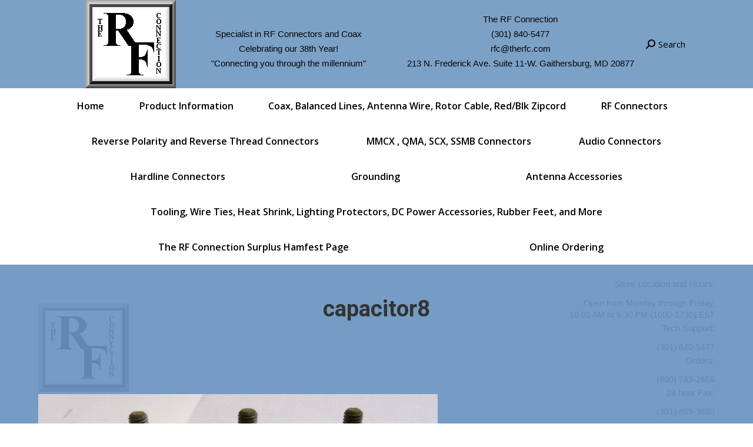

--- FILE ---
content_type: text/html; charset=UTF-8
request_url: https://rfconnection.com/the-rf-connection-surplus-hamfest-page/capacitor8/
body_size: 15120
content:
<!DOCTYPE html>
<!--[if !(IE 6) | !(IE 7) | !(IE 8)  ]><!-->
<html lang="en-US" class="no-js">
<!--<![endif]-->
<head>
	<meta charset="UTF-8" />
		<meta name="viewport" content="width=device-width, initial-scale=1, maximum-scale=1, user-scalable=0">
		<meta name="theme-color" content="#0f0100"/>	<link rel="profile" href="http://gmpg.org/xfn/11" />
	        <script type="text/javascript">
            if (/Android|webOS|iPhone|iPad|iPod|BlackBerry|IEMobile|Opera Mini/i.test(navigator.userAgent)) {
                var originalAddEventListener = EventTarget.prototype.addEventListener,
                    oldWidth = window.innerWidth;

                EventTarget.prototype.addEventListener = function (eventName, eventHandler, useCapture) {
                    if (eventName === "resize") {
                        originalAddEventListener.call(this, eventName, function (event) {
                            if (oldWidth === window.innerWidth) {
                                return;
                            }
                            else if (oldWidth !== window.innerWidth) {
                                oldWidth = window.innerWidth;
                            }
                            if (eventHandler.handleEvent) {
                                eventHandler.handleEvent.call(this, event);
                            }
                            else {
                                eventHandler.call(this, event);
                            };
                        }, useCapture);
                    }
                    else {
                        originalAddEventListener.call(this, eventName, eventHandler, useCapture);
                    };
                };
            };
        </script>
		<meta name='robots' content='index, follow, max-image-preview:large, max-snippet:-1, max-video-preview:-1' />
	<style>img:is([sizes="auto" i], [sizes^="auto," i]) { contain-intrinsic-size: 3000px 1500px }</style>
	
	<!-- This site is optimized with the Yoast SEO plugin v26.7 - https://yoast.com/wordpress/plugins/seo/ -->
	<title>capacitor8 | RF Connection</title>
	<link rel="canonical" href="https://rfconnection.com/the-rf-connection-surplus-hamfest-page/capacitor8/" />
	<meta property="og:locale" content="en_US" />
	<meta property="og:type" content="article" />
	<meta property="og:title" content="capacitor8 | RF Connection" />
	<meta property="og:url" content="https://rfconnection.com/the-rf-connection-surplus-hamfest-page/capacitor8/" />
	<meta property="og:site_name" content="RF Connection" />
	<meta property="article:modified_time" content="2023-03-23T11:34:35+00:00" />
	<meta property="og:image" content="https://rfconnection.com/the-rf-connection-surplus-hamfest-page/capacitor8" />
	<meta property="og:image:width" content="679" />
	<meta property="og:image:height" content="562" />
	<meta property="og:image:type" content="image/jpeg" />
	<meta name="twitter:card" content="summary_large_image" />
	<script type="application/ld+json" class="yoast-schema-graph">{"@context":"https://schema.org","@graph":[{"@type":"WebPage","@id":"https://rfconnection.com/the-rf-connection-surplus-hamfest-page/capacitor8/","url":"https://rfconnection.com/the-rf-connection-surplus-hamfest-page/capacitor8/","name":"capacitor8 | RF Connection","isPartOf":{"@id":"https://rfconnection.com/#website"},"primaryImageOfPage":{"@id":"https://rfconnection.com/the-rf-connection-surplus-hamfest-page/capacitor8/#primaryimage"},"image":{"@id":"https://rfconnection.com/the-rf-connection-surplus-hamfest-page/capacitor8/#primaryimage"},"thumbnailUrl":"https://rfconnection.com/wp-content/uploads/2017/08/capacitor8.jpg","datePublished":"2017-08-24T19:36:57+00:00","dateModified":"2023-03-23T11:34:35+00:00","breadcrumb":{"@id":"https://rfconnection.com/the-rf-connection-surplus-hamfest-page/capacitor8/#breadcrumb"},"inLanguage":"en-US","potentialAction":[{"@type":"ReadAction","target":["https://rfconnection.com/the-rf-connection-surplus-hamfest-page/capacitor8/"]}]},{"@type":"ImageObject","inLanguage":"en-US","@id":"https://rfconnection.com/the-rf-connection-surplus-hamfest-page/capacitor8/#primaryimage","url":"https://rfconnection.com/wp-content/uploads/2017/08/capacitor8.jpg","contentUrl":"https://rfconnection.com/wp-content/uploads/2017/08/capacitor8.jpg","width":679,"height":562,"caption":"Oil based Capacitor on a White Background Nine"},{"@type":"BreadcrumbList","@id":"https://rfconnection.com/the-rf-connection-surplus-hamfest-page/capacitor8/#breadcrumb","itemListElement":[{"@type":"ListItem","position":1,"name":"Home","item":"https://rfconnection.com/"},{"@type":"ListItem","position":2,"name":"The RF Connection Surplus Hamfest Page","item":"https://rfconnection.com/the-rf-connection-surplus-hamfest-page/"},{"@type":"ListItem","position":3,"name":"capacitor8"}]},{"@type":"WebSite","@id":"https://rfconnection.com/#website","url":"https://rfconnection.com/","name":"RF Connection","description":"Connecting you through the millenium","publisher":{"@id":"https://rfconnection.com/#organization"},"potentialAction":[{"@type":"SearchAction","target":{"@type":"EntryPoint","urlTemplate":"https://rfconnection.com/?s={search_term_string}"},"query-input":{"@type":"PropertyValueSpecification","valueRequired":true,"valueName":"search_term_string"}}],"inLanguage":"en-US"},{"@type":"Organization","@id":"https://rfconnection.com/#organization","name":"The RF Connection","url":"https://rfconnection.com/","logo":{"@type":"ImageObject","inLanguage":"en-US","@id":"https://rfconnection.com/#/schema/logo/image/","url":"https://secureservercdn.net/198.71.233.213/3bd.d7b.myftpupload.com/wp-content/uploads/2018/01/rfclogo.gif?time=1636333355","contentUrl":"https://secureservercdn.net/198.71.233.213/3bd.d7b.myftpupload.com/wp-content/uploads/2018/01/rfclogo.gif?time=1636333355","width":154,"height":150,"caption":"The RF Connection"},"image":{"@id":"https://rfconnection.com/#/schema/logo/image/"}}]}</script>
	<!-- / Yoast SEO plugin. -->


<link rel='dns-prefetch' href='//fonts.googleapis.com' />
<link rel="alternate" type="application/rss+xml" title="RF Connection &raquo; Feed" href="https://rfconnection.com/feed/" />
<link rel="alternate" type="application/rss+xml" title="RF Connection &raquo; Comments Feed" href="https://rfconnection.com/comments/feed/" />
<link rel="alternate" type="application/rss+xml" title="RF Connection &raquo; capacitor8 Comments Feed" href="https://rfconnection.com/the-rf-connection-surplus-hamfest-page/capacitor8/feed/" />
<script type="text/javascript">
/* <![CDATA[ */
window._wpemojiSettings = {"baseUrl":"https:\/\/s.w.org\/images\/core\/emoji\/16.0.1\/72x72\/","ext":".png","svgUrl":"https:\/\/s.w.org\/images\/core\/emoji\/16.0.1\/svg\/","svgExt":".svg","source":{"concatemoji":"https:\/\/rfconnection.com\/wp-includes\/js\/wp-emoji-release.min.js?ver=6.8.3"}};
/*! This file is auto-generated */
!function(s,n){var o,i,e;function c(e){try{var t={supportTests:e,timestamp:(new Date).valueOf()};sessionStorage.setItem(o,JSON.stringify(t))}catch(e){}}function p(e,t,n){e.clearRect(0,0,e.canvas.width,e.canvas.height),e.fillText(t,0,0);var t=new Uint32Array(e.getImageData(0,0,e.canvas.width,e.canvas.height).data),a=(e.clearRect(0,0,e.canvas.width,e.canvas.height),e.fillText(n,0,0),new Uint32Array(e.getImageData(0,0,e.canvas.width,e.canvas.height).data));return t.every(function(e,t){return e===a[t]})}function u(e,t){e.clearRect(0,0,e.canvas.width,e.canvas.height),e.fillText(t,0,0);for(var n=e.getImageData(16,16,1,1),a=0;a<n.data.length;a++)if(0!==n.data[a])return!1;return!0}function f(e,t,n,a){switch(t){case"flag":return n(e,"\ud83c\udff3\ufe0f\u200d\u26a7\ufe0f","\ud83c\udff3\ufe0f\u200b\u26a7\ufe0f")?!1:!n(e,"\ud83c\udde8\ud83c\uddf6","\ud83c\udde8\u200b\ud83c\uddf6")&&!n(e,"\ud83c\udff4\udb40\udc67\udb40\udc62\udb40\udc65\udb40\udc6e\udb40\udc67\udb40\udc7f","\ud83c\udff4\u200b\udb40\udc67\u200b\udb40\udc62\u200b\udb40\udc65\u200b\udb40\udc6e\u200b\udb40\udc67\u200b\udb40\udc7f");case"emoji":return!a(e,"\ud83e\udedf")}return!1}function g(e,t,n,a){var r="undefined"!=typeof WorkerGlobalScope&&self instanceof WorkerGlobalScope?new OffscreenCanvas(300,150):s.createElement("canvas"),o=r.getContext("2d",{willReadFrequently:!0}),i=(o.textBaseline="top",o.font="600 32px Arial",{});return e.forEach(function(e){i[e]=t(o,e,n,a)}),i}function t(e){var t=s.createElement("script");t.src=e,t.defer=!0,s.head.appendChild(t)}"undefined"!=typeof Promise&&(o="wpEmojiSettingsSupports",i=["flag","emoji"],n.supports={everything:!0,everythingExceptFlag:!0},e=new Promise(function(e){s.addEventListener("DOMContentLoaded",e,{once:!0})}),new Promise(function(t){var n=function(){try{var e=JSON.parse(sessionStorage.getItem(o));if("object"==typeof e&&"number"==typeof e.timestamp&&(new Date).valueOf()<e.timestamp+604800&&"object"==typeof e.supportTests)return e.supportTests}catch(e){}return null}();if(!n){if("undefined"!=typeof Worker&&"undefined"!=typeof OffscreenCanvas&&"undefined"!=typeof URL&&URL.createObjectURL&&"undefined"!=typeof Blob)try{var e="postMessage("+g.toString()+"("+[JSON.stringify(i),f.toString(),p.toString(),u.toString()].join(",")+"));",a=new Blob([e],{type:"text/javascript"}),r=new Worker(URL.createObjectURL(a),{name:"wpTestEmojiSupports"});return void(r.onmessage=function(e){c(n=e.data),r.terminate(),t(n)})}catch(e){}c(n=g(i,f,p,u))}t(n)}).then(function(e){for(var t in e)n.supports[t]=e[t],n.supports.everything=n.supports.everything&&n.supports[t],"flag"!==t&&(n.supports.everythingExceptFlag=n.supports.everythingExceptFlag&&n.supports[t]);n.supports.everythingExceptFlag=n.supports.everythingExceptFlag&&!n.supports.flag,n.DOMReady=!1,n.readyCallback=function(){n.DOMReady=!0}}).then(function(){return e}).then(function(){var e;n.supports.everything||(n.readyCallback(),(e=n.source||{}).concatemoji?t(e.concatemoji):e.wpemoji&&e.twemoji&&(t(e.twemoji),t(e.wpemoji)))}))}((window,document),window._wpemojiSettings);
/* ]]> */
</script>
<link rel='stylesheet' id='layerslider-css' href='https://rfconnection.com/wp-content/plugins/LayerSlider/static/layerslider/css/layerslider.css?ver=6.6.1' type='text/css' media='all' />
<style id='wp-emoji-styles-inline-css' type='text/css'>

	img.wp-smiley, img.emoji {
		display: inline !important;
		border: none !important;
		box-shadow: none !important;
		height: 1em !important;
		width: 1em !important;
		margin: 0 0.07em !important;
		vertical-align: -0.1em !important;
		background: none !important;
		padding: 0 !important;
	}
</style>
<link rel='stylesheet' id='wp-block-library-css' href='https://rfconnection.com/wp-includes/css/dist/block-library/style.min.css?ver=6.8.3' type='text/css' media='all' />
<style id='wp-block-library-theme-inline-css' type='text/css'>
.wp-block-audio :where(figcaption){color:#555;font-size:13px;text-align:center}.is-dark-theme .wp-block-audio :where(figcaption){color:#ffffffa6}.wp-block-audio{margin:0 0 1em}.wp-block-code{border:1px solid #ccc;border-radius:4px;font-family:Menlo,Consolas,monaco,monospace;padding:.8em 1em}.wp-block-embed :where(figcaption){color:#555;font-size:13px;text-align:center}.is-dark-theme .wp-block-embed :where(figcaption){color:#ffffffa6}.wp-block-embed{margin:0 0 1em}.blocks-gallery-caption{color:#555;font-size:13px;text-align:center}.is-dark-theme .blocks-gallery-caption{color:#ffffffa6}:root :where(.wp-block-image figcaption){color:#555;font-size:13px;text-align:center}.is-dark-theme :root :where(.wp-block-image figcaption){color:#ffffffa6}.wp-block-image{margin:0 0 1em}.wp-block-pullquote{border-bottom:4px solid;border-top:4px solid;color:currentColor;margin-bottom:1.75em}.wp-block-pullquote cite,.wp-block-pullquote footer,.wp-block-pullquote__citation{color:currentColor;font-size:.8125em;font-style:normal;text-transform:uppercase}.wp-block-quote{border-left:.25em solid;margin:0 0 1.75em;padding-left:1em}.wp-block-quote cite,.wp-block-quote footer{color:currentColor;font-size:.8125em;font-style:normal;position:relative}.wp-block-quote:where(.has-text-align-right){border-left:none;border-right:.25em solid;padding-left:0;padding-right:1em}.wp-block-quote:where(.has-text-align-center){border:none;padding-left:0}.wp-block-quote.is-large,.wp-block-quote.is-style-large,.wp-block-quote:where(.is-style-plain){border:none}.wp-block-search .wp-block-search__label{font-weight:700}.wp-block-search__button{border:1px solid #ccc;padding:.375em .625em}:where(.wp-block-group.has-background){padding:1.25em 2.375em}.wp-block-separator.has-css-opacity{opacity:.4}.wp-block-separator{border:none;border-bottom:2px solid;margin-left:auto;margin-right:auto}.wp-block-separator.has-alpha-channel-opacity{opacity:1}.wp-block-separator:not(.is-style-wide):not(.is-style-dots){width:100px}.wp-block-separator.has-background:not(.is-style-dots){border-bottom:none;height:1px}.wp-block-separator.has-background:not(.is-style-wide):not(.is-style-dots){height:2px}.wp-block-table{margin:0 0 1em}.wp-block-table td,.wp-block-table th{word-break:normal}.wp-block-table :where(figcaption){color:#555;font-size:13px;text-align:center}.is-dark-theme .wp-block-table :where(figcaption){color:#ffffffa6}.wp-block-video :where(figcaption){color:#555;font-size:13px;text-align:center}.is-dark-theme .wp-block-video :where(figcaption){color:#ffffffa6}.wp-block-video{margin:0 0 1em}:root :where(.wp-block-template-part.has-background){margin-bottom:0;margin-top:0;padding:1.25em 2.375em}
</style>
<style id='classic-theme-styles-inline-css' type='text/css'>
/*! This file is auto-generated */
.wp-block-button__link{color:#fff;background-color:#32373c;border-radius:9999px;box-shadow:none;text-decoration:none;padding:calc(.667em + 2px) calc(1.333em + 2px);font-size:1.125em}.wp-block-file__button{background:#32373c;color:#fff;text-decoration:none}
</style>
<style id='global-styles-inline-css' type='text/css'>
:root{--wp--preset--aspect-ratio--square: 1;--wp--preset--aspect-ratio--4-3: 4/3;--wp--preset--aspect-ratio--3-4: 3/4;--wp--preset--aspect-ratio--3-2: 3/2;--wp--preset--aspect-ratio--2-3: 2/3;--wp--preset--aspect-ratio--16-9: 16/9;--wp--preset--aspect-ratio--9-16: 9/16;--wp--preset--color--black: #000000;--wp--preset--color--cyan-bluish-gray: #abb8c3;--wp--preset--color--white: #FFF;--wp--preset--color--pale-pink: #f78da7;--wp--preset--color--vivid-red: #cf2e2e;--wp--preset--color--luminous-vivid-orange: #ff6900;--wp--preset--color--luminous-vivid-amber: #fcb900;--wp--preset--color--light-green-cyan: #7bdcb5;--wp--preset--color--vivid-green-cyan: #00d084;--wp--preset--color--pale-cyan-blue: #8ed1fc;--wp--preset--color--vivid-cyan-blue: #0693e3;--wp--preset--color--vivid-purple: #9b51e0;--wp--preset--color--accent: #0f0100;--wp--preset--color--dark-gray: #111;--wp--preset--color--light-gray: #767676;--wp--preset--gradient--vivid-cyan-blue-to-vivid-purple: linear-gradient(135deg,rgba(6,147,227,1) 0%,rgb(155,81,224) 100%);--wp--preset--gradient--light-green-cyan-to-vivid-green-cyan: linear-gradient(135deg,rgb(122,220,180) 0%,rgb(0,208,130) 100%);--wp--preset--gradient--luminous-vivid-amber-to-luminous-vivid-orange: linear-gradient(135deg,rgba(252,185,0,1) 0%,rgba(255,105,0,1) 100%);--wp--preset--gradient--luminous-vivid-orange-to-vivid-red: linear-gradient(135deg,rgba(255,105,0,1) 0%,rgb(207,46,46) 100%);--wp--preset--gradient--very-light-gray-to-cyan-bluish-gray: linear-gradient(135deg,rgb(238,238,238) 0%,rgb(169,184,195) 100%);--wp--preset--gradient--cool-to-warm-spectrum: linear-gradient(135deg,rgb(74,234,220) 0%,rgb(151,120,209) 20%,rgb(207,42,186) 40%,rgb(238,44,130) 60%,rgb(251,105,98) 80%,rgb(254,248,76) 100%);--wp--preset--gradient--blush-light-purple: linear-gradient(135deg,rgb(255,206,236) 0%,rgb(152,150,240) 100%);--wp--preset--gradient--blush-bordeaux: linear-gradient(135deg,rgb(254,205,165) 0%,rgb(254,45,45) 50%,rgb(107,0,62) 100%);--wp--preset--gradient--luminous-dusk: linear-gradient(135deg,rgb(255,203,112) 0%,rgb(199,81,192) 50%,rgb(65,88,208) 100%);--wp--preset--gradient--pale-ocean: linear-gradient(135deg,rgb(255,245,203) 0%,rgb(182,227,212) 50%,rgb(51,167,181) 100%);--wp--preset--gradient--electric-grass: linear-gradient(135deg,rgb(202,248,128) 0%,rgb(113,206,126) 100%);--wp--preset--gradient--midnight: linear-gradient(135deg,rgb(2,3,129) 0%,rgb(40,116,252) 100%);--wp--preset--font-size--small: 13px;--wp--preset--font-size--medium: 20px;--wp--preset--font-size--large: 36px;--wp--preset--font-size--x-large: 42px;--wp--preset--spacing--20: 0.44rem;--wp--preset--spacing--30: 0.67rem;--wp--preset--spacing--40: 1rem;--wp--preset--spacing--50: 1.5rem;--wp--preset--spacing--60: 2.25rem;--wp--preset--spacing--70: 3.38rem;--wp--preset--spacing--80: 5.06rem;--wp--preset--shadow--natural: 6px 6px 9px rgba(0, 0, 0, 0.2);--wp--preset--shadow--deep: 12px 12px 50px rgba(0, 0, 0, 0.4);--wp--preset--shadow--sharp: 6px 6px 0px rgba(0, 0, 0, 0.2);--wp--preset--shadow--outlined: 6px 6px 0px -3px rgba(255, 255, 255, 1), 6px 6px rgba(0, 0, 0, 1);--wp--preset--shadow--crisp: 6px 6px 0px rgba(0, 0, 0, 1);}:where(.is-layout-flex){gap: 0.5em;}:where(.is-layout-grid){gap: 0.5em;}body .is-layout-flex{display: flex;}.is-layout-flex{flex-wrap: wrap;align-items: center;}.is-layout-flex > :is(*, div){margin: 0;}body .is-layout-grid{display: grid;}.is-layout-grid > :is(*, div){margin: 0;}:where(.wp-block-columns.is-layout-flex){gap: 2em;}:where(.wp-block-columns.is-layout-grid){gap: 2em;}:where(.wp-block-post-template.is-layout-flex){gap: 1.25em;}:where(.wp-block-post-template.is-layout-grid){gap: 1.25em;}.has-black-color{color: var(--wp--preset--color--black) !important;}.has-cyan-bluish-gray-color{color: var(--wp--preset--color--cyan-bluish-gray) !important;}.has-white-color{color: var(--wp--preset--color--white) !important;}.has-pale-pink-color{color: var(--wp--preset--color--pale-pink) !important;}.has-vivid-red-color{color: var(--wp--preset--color--vivid-red) !important;}.has-luminous-vivid-orange-color{color: var(--wp--preset--color--luminous-vivid-orange) !important;}.has-luminous-vivid-amber-color{color: var(--wp--preset--color--luminous-vivid-amber) !important;}.has-light-green-cyan-color{color: var(--wp--preset--color--light-green-cyan) !important;}.has-vivid-green-cyan-color{color: var(--wp--preset--color--vivid-green-cyan) !important;}.has-pale-cyan-blue-color{color: var(--wp--preset--color--pale-cyan-blue) !important;}.has-vivid-cyan-blue-color{color: var(--wp--preset--color--vivid-cyan-blue) !important;}.has-vivid-purple-color{color: var(--wp--preset--color--vivid-purple) !important;}.has-black-background-color{background-color: var(--wp--preset--color--black) !important;}.has-cyan-bluish-gray-background-color{background-color: var(--wp--preset--color--cyan-bluish-gray) !important;}.has-white-background-color{background-color: var(--wp--preset--color--white) !important;}.has-pale-pink-background-color{background-color: var(--wp--preset--color--pale-pink) !important;}.has-vivid-red-background-color{background-color: var(--wp--preset--color--vivid-red) !important;}.has-luminous-vivid-orange-background-color{background-color: var(--wp--preset--color--luminous-vivid-orange) !important;}.has-luminous-vivid-amber-background-color{background-color: var(--wp--preset--color--luminous-vivid-amber) !important;}.has-light-green-cyan-background-color{background-color: var(--wp--preset--color--light-green-cyan) !important;}.has-vivid-green-cyan-background-color{background-color: var(--wp--preset--color--vivid-green-cyan) !important;}.has-pale-cyan-blue-background-color{background-color: var(--wp--preset--color--pale-cyan-blue) !important;}.has-vivid-cyan-blue-background-color{background-color: var(--wp--preset--color--vivid-cyan-blue) !important;}.has-vivid-purple-background-color{background-color: var(--wp--preset--color--vivid-purple) !important;}.has-black-border-color{border-color: var(--wp--preset--color--black) !important;}.has-cyan-bluish-gray-border-color{border-color: var(--wp--preset--color--cyan-bluish-gray) !important;}.has-white-border-color{border-color: var(--wp--preset--color--white) !important;}.has-pale-pink-border-color{border-color: var(--wp--preset--color--pale-pink) !important;}.has-vivid-red-border-color{border-color: var(--wp--preset--color--vivid-red) !important;}.has-luminous-vivid-orange-border-color{border-color: var(--wp--preset--color--luminous-vivid-orange) !important;}.has-luminous-vivid-amber-border-color{border-color: var(--wp--preset--color--luminous-vivid-amber) !important;}.has-light-green-cyan-border-color{border-color: var(--wp--preset--color--light-green-cyan) !important;}.has-vivid-green-cyan-border-color{border-color: var(--wp--preset--color--vivid-green-cyan) !important;}.has-pale-cyan-blue-border-color{border-color: var(--wp--preset--color--pale-cyan-blue) !important;}.has-vivid-cyan-blue-border-color{border-color: var(--wp--preset--color--vivid-cyan-blue) !important;}.has-vivid-purple-border-color{border-color: var(--wp--preset--color--vivid-purple) !important;}.has-vivid-cyan-blue-to-vivid-purple-gradient-background{background: var(--wp--preset--gradient--vivid-cyan-blue-to-vivid-purple) !important;}.has-light-green-cyan-to-vivid-green-cyan-gradient-background{background: var(--wp--preset--gradient--light-green-cyan-to-vivid-green-cyan) !important;}.has-luminous-vivid-amber-to-luminous-vivid-orange-gradient-background{background: var(--wp--preset--gradient--luminous-vivid-amber-to-luminous-vivid-orange) !important;}.has-luminous-vivid-orange-to-vivid-red-gradient-background{background: var(--wp--preset--gradient--luminous-vivid-orange-to-vivid-red) !important;}.has-very-light-gray-to-cyan-bluish-gray-gradient-background{background: var(--wp--preset--gradient--very-light-gray-to-cyan-bluish-gray) !important;}.has-cool-to-warm-spectrum-gradient-background{background: var(--wp--preset--gradient--cool-to-warm-spectrum) !important;}.has-blush-light-purple-gradient-background{background: var(--wp--preset--gradient--blush-light-purple) !important;}.has-blush-bordeaux-gradient-background{background: var(--wp--preset--gradient--blush-bordeaux) !important;}.has-luminous-dusk-gradient-background{background: var(--wp--preset--gradient--luminous-dusk) !important;}.has-pale-ocean-gradient-background{background: var(--wp--preset--gradient--pale-ocean) !important;}.has-electric-grass-gradient-background{background: var(--wp--preset--gradient--electric-grass) !important;}.has-midnight-gradient-background{background: var(--wp--preset--gradient--midnight) !important;}.has-small-font-size{font-size: var(--wp--preset--font-size--small) !important;}.has-medium-font-size{font-size: var(--wp--preset--font-size--medium) !important;}.has-large-font-size{font-size: var(--wp--preset--font-size--large) !important;}.has-x-large-font-size{font-size: var(--wp--preset--font-size--x-large) !important;}
:where(.wp-block-post-template.is-layout-flex){gap: 1.25em;}:where(.wp-block-post-template.is-layout-grid){gap: 1.25em;}
:where(.wp-block-columns.is-layout-flex){gap: 2em;}:where(.wp-block-columns.is-layout-grid){gap: 2em;}
:root :where(.wp-block-pullquote){font-size: 1.5em;line-height: 1.6;}
</style>
<link rel='stylesheet' id='rs-plugin-settings-css' href='https://rfconnection.com/wp-content/plugins/revslider/public/assets/css/settings.css?ver=5.4.6.3.1' type='text/css' media='all' />
<style id='rs-plugin-settings-inline-css' type='text/css'>
#rs-demo-id {}
</style>
<link rel='stylesheet' id='the7-Defaults-css' href='https://rfconnection.com/wp-content/uploads/smile_fonts/Defaults/Defaults.css?ver=6.8.3' type='text/css' media='all' />
<link rel='stylesheet' id='dt-web-fonts-css' href='https://fonts.googleapis.com/css?family=Open+Sans:400,600,700|Roboto:400,600,700' type='text/css' media='all' />
<link rel='stylesheet' id='dt-main-css' href='https://rfconnection.com/wp-content/themes/dt-the7/css/main.min.css?ver=9.0.1.1' type='text/css' media='all' />
<style id='dt-main-inline-css' type='text/css'>
body #load {
  display: block;
  height: 100%;
  overflow: hidden;
  position: fixed;
  width: 100%;
  z-index: 9901;
  opacity: 1;
  visibility: visible;
  transition: all .35s ease-out;
}
.load-wrap {
  width: 100%;
  height: 100%;
  background-position: center center;
  background-repeat: no-repeat;
  text-align: center;
}
.load-wrap > svg {
  position: absolute;
  top: 50%;
  left: 50%;
  transform: translate(-50%,-50%);
}
#load {
  background-color: #ffffff;
}
.uil-default rect:not(.bk) {
  fill: #6994bf;
}
.uil-ring > path {
  fill: #6994bf;
}
.ring-loader .circle {
  fill: #6994bf;
}
.ring-loader .moving-circle {
  fill: #6994bf;
}
.uil-hourglass .glass {
  stroke: #6994bf;
}
.uil-hourglass .sand {
  fill: #6994bf;
}
.spinner-loader .load-wrap {
  background-image: url("data:image/svg+xml,%3Csvg width='75px' height='75px' xmlns='http://www.w3.org/2000/svg' viewBox='0 0 100 100' preserveAspectRatio='xMidYMid' class='uil-default'%3E%3Crect x='0' y='0' width='100' height='100' fill='none' class='bk'%3E%3C/rect%3E%3Crect  x='46.5' y='40' width='7' height='20' rx='5' ry='5' fill='%236994bf' transform='rotate(0 50 50) translate(0 -30)'%3E  %3Canimate attributeName='opacity' from='1' to='0' dur='1s' begin='0s' repeatCount='indefinite'/%3E%3C/rect%3E%3Crect  x='46.5' y='40' width='7' height='20' rx='5' ry='5' fill='%236994bf' transform='rotate(30 50 50) translate(0 -30)'%3E  %3Canimate attributeName='opacity' from='1' to='0' dur='1s' begin='0.08333333333333333s' repeatCount='indefinite'/%3E%3C/rect%3E%3Crect  x='46.5' y='40' width='7' height='20' rx='5' ry='5' fill='%236994bf' transform='rotate(60 50 50) translate(0 -30)'%3E  %3Canimate attributeName='opacity' from='1' to='0' dur='1s' begin='0.16666666666666666s' repeatCount='indefinite'/%3E%3C/rect%3E%3Crect  x='46.5' y='40' width='7' height='20' rx='5' ry='5' fill='%236994bf' transform='rotate(90 50 50) translate(0 -30)'%3E  %3Canimate attributeName='opacity' from='1' to='0' dur='1s' begin='0.25s' repeatCount='indefinite'/%3E%3C/rect%3E%3Crect  x='46.5' y='40' width='7' height='20' rx='5' ry='5' fill='%236994bf' transform='rotate(120 50 50) translate(0 -30)'%3E  %3Canimate attributeName='opacity' from='1' to='0' dur='1s' begin='0.3333333333333333s' repeatCount='indefinite'/%3E%3C/rect%3E%3Crect  x='46.5' y='40' width='7' height='20' rx='5' ry='5' fill='%236994bf' transform='rotate(150 50 50) translate(0 -30)'%3E  %3Canimate attributeName='opacity' from='1' to='0' dur='1s' begin='0.4166666666666667s' repeatCount='indefinite'/%3E%3C/rect%3E%3Crect  x='46.5' y='40' width='7' height='20' rx='5' ry='5' fill='%236994bf' transform='rotate(180 50 50) translate(0 -30)'%3E  %3Canimate attributeName='opacity' from='1' to='0' dur='1s' begin='0.5s' repeatCount='indefinite'/%3E%3C/rect%3E%3Crect  x='46.5' y='40' width='7' height='20' rx='5' ry='5' fill='%236994bf' transform='rotate(210 50 50) translate(0 -30)'%3E  %3Canimate attributeName='opacity' from='1' to='0' dur='1s' begin='0.5833333333333334s' repeatCount='indefinite'/%3E%3C/rect%3E%3Crect  x='46.5' y='40' width='7' height='20' rx='5' ry='5' fill='%236994bf' transform='rotate(240 50 50) translate(0 -30)'%3E  %3Canimate attributeName='opacity' from='1' to='0' dur='1s' begin='0.6666666666666666s' repeatCount='indefinite'/%3E%3C/rect%3E%3Crect  x='46.5' y='40' width='7' height='20' rx='5' ry='5' fill='%236994bf' transform='rotate(270 50 50) translate(0 -30)'%3E  %3Canimate attributeName='opacity' from='1' to='0' dur='1s' begin='0.75s' repeatCount='indefinite'/%3E%3C/rect%3E%3Crect  x='46.5' y='40' width='7' height='20' rx='5' ry='5' fill='%236994bf' transform='rotate(300 50 50) translate(0 -30)'%3E  %3Canimate attributeName='opacity' from='1' to='0' dur='1s' begin='0.8333333333333334s' repeatCount='indefinite'/%3E%3C/rect%3E%3Crect  x='46.5' y='40' width='7' height='20' rx='5' ry='5' fill='%236994bf' transform='rotate(330 50 50) translate(0 -30)'%3E  %3Canimate attributeName='opacity' from='1' to='0' dur='1s' begin='0.9166666666666666s' repeatCount='indefinite'/%3E%3C/rect%3E%3C/svg%3E");
}
.ring-loader .load-wrap {
  background-image: url("data:image/svg+xml,%3Csvg xmlns='http://www.w3.org/2000/svg' viewBox='0 0 32 32' width='72' height='72' fill='%236994bf'%3E   %3Cpath opacity='.25' d='M16 0 A16 16 0 0 0 16 32 A16 16 0 0 0 16 0 M16 4 A12 12 0 0 1 16 28 A12 12 0 0 1 16 4'/%3E   %3Cpath d='M16 0 A16 16 0 0 1 32 16 L28 16 A12 12 0 0 0 16 4z'%3E     %3CanimateTransform attributeName='transform' type='rotate' from='0 16 16' to='360 16 16' dur='0.8s' repeatCount='indefinite' /%3E   %3C/path%3E %3C/svg%3E");
}
.hourglass-loader .load-wrap {
  background-image: url("data:image/svg+xml,%3Csvg xmlns='http://www.w3.org/2000/svg' viewBox='0 0 32 32' width='72' height='72' fill='%236994bf'%3E   %3Cpath transform='translate(2)' d='M0 12 V20 H4 V12z'%3E      %3Canimate attributeName='d' values='M0 12 V20 H4 V12z; M0 4 V28 H4 V4z; M0 12 V20 H4 V12z; M0 12 V20 H4 V12z' dur='1.2s' repeatCount='indefinite' begin='0' keytimes='0;.2;.5;1' keySplines='0.2 0.2 0.4 0.8;0.2 0.6 0.4 0.8;0.2 0.8 0.4 0.8' calcMode='spline'  /%3E   %3C/path%3E   %3Cpath transform='translate(8)' d='M0 12 V20 H4 V12z'%3E     %3Canimate attributeName='d' values='M0 12 V20 H4 V12z; M0 4 V28 H4 V4z; M0 12 V20 H4 V12z; M0 12 V20 H4 V12z' dur='1.2s' repeatCount='indefinite' begin='0.2' keytimes='0;.2;.5;1' keySplines='0.2 0.2 0.4 0.8;0.2 0.6 0.4 0.8;0.2 0.8 0.4 0.8' calcMode='spline'  /%3E   %3C/path%3E   %3Cpath transform='translate(14)' d='M0 12 V20 H4 V12z'%3E     %3Canimate attributeName='d' values='M0 12 V20 H4 V12z; M0 4 V28 H4 V4z; M0 12 V20 H4 V12z; M0 12 V20 H4 V12z' dur='1.2s' repeatCount='indefinite' begin='0.4' keytimes='0;.2;.5;1' keySplines='0.2 0.2 0.4 0.8;0.2 0.6 0.4 0.8;0.2 0.8 0.4 0.8' calcMode='spline' /%3E   %3C/path%3E   %3Cpath transform='translate(20)' d='M0 12 V20 H4 V12z'%3E     %3Canimate attributeName='d' values='M0 12 V20 H4 V12z; M0 4 V28 H4 V4z; M0 12 V20 H4 V12z; M0 12 V20 H4 V12z' dur='1.2s' repeatCount='indefinite' begin='0.6' keytimes='0;.2;.5;1' keySplines='0.2 0.2 0.4 0.8;0.2 0.6 0.4 0.8;0.2 0.8 0.4 0.8' calcMode='spline' /%3E   %3C/path%3E   %3Cpath transform='translate(26)' d='M0 12 V20 H4 V12z'%3E     %3Canimate attributeName='d' values='M0 12 V20 H4 V12z; M0 4 V28 H4 V4z; M0 12 V20 H4 V12z; M0 12 V20 H4 V12z' dur='1.2s' repeatCount='indefinite' begin='0.8' keytimes='0;.2;.5;1' keySplines='0.2 0.2 0.4 0.8;0.2 0.6 0.4 0.8;0.2 0.8 0.4 0.8' calcMode='spline' /%3E   %3C/path%3E %3C/svg%3E");
}

</style>
<link rel='stylesheet' id='the7-font-css' href='https://rfconnection.com/wp-content/themes/dt-the7/fonts/icomoon-the7-font/icomoon-the7-font.min.css?ver=9.0.1.1' type='text/css' media='all' />
<link rel='stylesheet' id='the7-awesome-fonts-css' href='https://rfconnection.com/wp-content/themes/dt-the7/fonts/FontAwesome/css/all.min.css?ver=9.0.1.1' type='text/css' media='all' />
<link rel='stylesheet' id='the7-awesome-fonts-back-css' href='https://rfconnection.com/wp-content/themes/dt-the7/fonts/FontAwesome/back-compat.min.css?ver=9.0.1.1' type='text/css' media='all' />
<link rel='stylesheet' id='the7pt-static-css' href='https://rfconnection.com/wp-content/themes/dt-the7/css/post-type.css?ver=9.0.1.1' type='text/css' media='all' />
<link rel='stylesheet' id='dt-custom-css' href='https://rfconnection.com/wp-content/uploads/the7-css/custom.css?ver=028e56cc9f98' type='text/css' media='all' />
<link rel='stylesheet' id='dt-media-css' href='https://rfconnection.com/wp-content/uploads/the7-css/media.css?ver=028e56cc9f98' type='text/css' media='all' />
<link rel='stylesheet' id='the7-mega-menu-css' href='https://rfconnection.com/wp-content/uploads/the7-css/mega-menu.css?ver=028e56cc9f98' type='text/css' media='all' />
<link rel='stylesheet' id='the7pt.less-css' href='https://rfconnection.com/wp-content/uploads/the7-css/post-type-dynamic.css?ver=028e56cc9f98' type='text/css' media='all' />
<link rel='stylesheet' id='style-css' href='https://rfconnection.com/wp-content/themes/dt-the7/style.css?ver=9.0.1.1' type='text/css' media='all' />
<script type="text/javascript" id="jquery-core-js-extra">
/* <![CDATA[ */
var slide_in = {"demo_dir":"https:\/\/rfconnection.com\/wp-content\/plugins\/convertplug\/modules\/slide_in\/assets\/demos"};
/* ]]> */
</script>
<script type="text/javascript" src="https://rfconnection.com/wp-includes/js/jquery/jquery.min.js?ver=3.7.1" id="jquery-core-js"></script>
<script type="text/javascript" src="https://rfconnection.com/wp-includes/js/jquery/jquery-migrate.min.js?ver=3.4.1" id="jquery-migrate-js"></script>
<script type="text/javascript" id="layerslider-greensock-js-extra">
/* <![CDATA[ */
var LS_Meta = {"v":"6.6.1"};
/* ]]> */
</script>
<script type="text/javascript" data-cfasync="false" src="https://rfconnection.com/wp-content/plugins/LayerSlider/static/layerslider/js/greensock.js?ver=1.19.0" id="layerslider-greensock-js"></script>
<script type="text/javascript" data-cfasync="false" src="https://rfconnection.com/wp-content/plugins/LayerSlider/static/layerslider/js/layerslider.kreaturamedia.jquery.js?ver=6.6.1" id="layerslider-js"></script>
<script type="text/javascript" data-cfasync="false" src="https://rfconnection.com/wp-content/plugins/LayerSlider/static/layerslider/js/layerslider.transitions.js?ver=6.6.1" id="layerslider-transitions-js"></script>
<script type="text/javascript" src="https://rfconnection.com/wp-content/plugins/revslider/public/assets/js/jquery.themepunch.tools.min.js?ver=5.4.6.3.1" id="tp-tools-js"></script>
<script type="text/javascript" src="https://rfconnection.com/wp-content/plugins/revslider/public/assets/js/jquery.themepunch.revolution.min.js?ver=5.4.6.3.1" id="revmin-js"></script>
<script type="text/javascript" id="dt-above-fold-js-extra">
/* <![CDATA[ */
var dtLocal = {"themeUrl":"https:\/\/rfconnection.com\/wp-content\/themes\/dt-the7","passText":"To view this protected post, enter the password below:","moreButtonText":{"loading":"Loading...","loadMore":"Load more"},"postID":"549","ajaxurl":"https:\/\/rfconnection.com\/wp-admin\/admin-ajax.php","REST":{"baseUrl":"https:\/\/rfconnection.com\/wp-json\/the7\/v1","endpoints":{"sendMail":"\/send-mail"}},"contactMessages":{"required":"One or more fields have an error. Please check and try again.","terms":"Please accept the privacy policy.","fillTheCaptchaError":"Please, fill the captcha."},"captchaSiteKey":"","ajaxNonce":"6d4e7dee26","pageData":{"type":"page","template":"image","layout":null},"themeSettings":{"smoothScroll":"off","lazyLoading":false,"accentColor":{"mode":"gradient","color":"#0f0100"},"desktopHeader":{"height":190},"ToggleCaptionEnabled":"disabled","ToggleCaption":"Navigation","floatingHeader":{"showAfter":150,"showMenu":false,"height":60,"logo":{"showLogo":true,"html":"<img class=\" preload-me\" src=\"https:\/\/rfconnection.com\/wp-content\/uploads\/2017\/08\/rfclogo.gif\" srcset=\"https:\/\/rfconnection.com\/wp-content\/uploads\/2017\/08\/rfclogo.gif 154w, https:\/\/rfconnection.com\/wp-content\/uploads\/2017\/08\/rfclogo.gif 154w\" width=\"154\" height=\"150\"   sizes=\"154px\" alt=\"RF Connection\" \/>","url":"https:\/\/rfconnection.com\/"}},"topLine":{"floatingTopLine":{"logo":{"showLogo":false,"html":""}}},"mobileHeader":{"firstSwitchPoint":1150,"secondSwitchPoint":1150,"firstSwitchPointHeight":60,"secondSwitchPointHeight":60,"mobileToggleCaptionEnabled":"disabled","mobileToggleCaption":"Menu"},"stickyMobileHeaderFirstSwitch":{"logo":{"html":"<img class=\" preload-me\" src=\"https:\/\/rfconnection.com\/wp-content\/uploads\/2017\/08\/rfclogo.gif\" srcset=\"https:\/\/rfconnection.com\/wp-content\/uploads\/2017\/08\/rfclogo.gif 154w, https:\/\/rfconnection.com\/wp-content\/uploads\/2017\/08\/rfclogo.gif 154w\" width=\"154\" height=\"150\"   sizes=\"154px\" alt=\"RF Connection\" \/>"}},"stickyMobileHeaderSecondSwitch":{"logo":{"html":"<img class=\" preload-me\" src=\"https:\/\/rfconnection.com\/wp-content\/uploads\/2017\/08\/rfclogo.gif\" srcset=\"https:\/\/rfconnection.com\/wp-content\/uploads\/2017\/08\/rfclogo.gif 154w, https:\/\/rfconnection.com\/wp-content\/uploads\/2017\/08\/rfclogo.gif 154w\" width=\"154\" height=\"150\"   sizes=\"154px\" alt=\"RF Connection\" \/>"}},"content":{"textColor":"#000000","headerColor":"#050505"},"sidebar":{"switchPoint":990},"boxedWidth":"1280px","stripes":{"stripe1":{"textColor":"#777777","headerColor":"#333333"},"stripe2":{"textColor":"#ffffff","headerColor":"#ffffff"},"stripe3":{"textColor":"#ffffff","headerColor":"#ffffff"}}},"VCMobileScreenWidth":"768"};
var dtShare = {"shareButtonText":{"facebook":"Share on Facebook","twitter":"Tweet","pinterest":"Pin it","linkedin":"Share on Linkedin","whatsapp":"Share on Whatsapp"},"overlayOpacity":"85"};
/* ]]> */
</script>
<script type="text/javascript" src="https://rfconnection.com/wp-content/themes/dt-the7/js/above-the-fold.min.js?ver=9.0.1.1" id="dt-above-fold-js"></script>
<meta name="generator" content="Powered by LayerSlider 6.6.1 - Multi-Purpose, Responsive, Parallax, Mobile-Friendly Slider Plugin for WordPress." />
<!-- LayerSlider updates and docs at: https://layerslider.kreaturamedia.com -->
<link rel="https://api.w.org/" href="https://rfconnection.com/wp-json/" /><link rel="alternate" title="JSON" type="application/json" href="https://rfconnection.com/wp-json/wp/v2/media/549" /><link rel="EditURI" type="application/rsd+xml" title="RSD" href="https://rfconnection.com/xmlrpc.php?rsd" />
<meta name="generator" content="WordPress 6.8.3" />
<link rel='shortlink' href='https://rfconnection.com/?p=549' />
<link rel="alternate" title="oEmbed (JSON)" type="application/json+oembed" href="https://rfconnection.com/wp-json/oembed/1.0/embed?url=https%3A%2F%2Frfconnection.com%2Fthe-rf-connection-surplus-hamfest-page%2Fcapacitor8%2F" />
<link rel="alternate" title="oEmbed (XML)" type="text/xml+oembed" href="https://rfconnection.com/wp-json/oembed/1.0/embed?url=https%3A%2F%2Frfconnection.com%2Fthe-rf-connection-surplus-hamfest-page%2Fcapacitor8%2F&#038;format=xml" />
<style type="text/css">.recentcomments a{display:inline !important;padding:0 !important;margin:0 !important;}</style><meta name="generator" content="Powered by WPBakery Page Builder - drag and drop page builder for WordPress."/>
<!--[if lte IE 9]><link rel="stylesheet" type="text/css" href="https://rfconnection.com/wp-content/plugins/js_composer/assets/css/vc_lte_ie9.min.css" media="screen"><![endif]--><meta name="generator" content="Powered by Slider Revolution 5.4.6.3.1 - responsive, Mobile-Friendly Slider Plugin for WordPress with comfortable drag and drop interface." />
<script type="text/javascript">
document.addEventListener("DOMContentLoaded", function(event) { 
	var load = document.getElementById("load");
	if(!load.classList.contains('loader-removed')){
		var removeLoading = setTimeout(function() {
			load.className += " loader-removed";
		}, 300);
	}
});
</script>
		<link rel="icon" href="https://rfconnection.com/wp-content/uploads/2017/08/rfclogo.gif" type="image/gif" sizes="16x16"/><link rel="icon" href="https://rfconnection.com/wp-content/uploads/2017/08/rfclogo.gif" type="image/gif" sizes="32x32"/><script type="text/javascript">function setREVStartSize(e){
				try{ var i=jQuery(window).width(),t=9999,r=0,n=0,l=0,f=0,s=0,h=0;					
					if(e.responsiveLevels&&(jQuery.each(e.responsiveLevels,function(e,f){f>i&&(t=r=f,l=e),i>f&&f>r&&(r=f,n=e)}),t>r&&(l=n)),f=e.gridheight[l]||e.gridheight[0]||e.gridheight,s=e.gridwidth[l]||e.gridwidth[0]||e.gridwidth,h=i/s,h=h>1?1:h,f=Math.round(h*f),"fullscreen"==e.sliderLayout){var u=(e.c.width(),jQuery(window).height());if(void 0!=e.fullScreenOffsetContainer){var c=e.fullScreenOffsetContainer.split(",");if (c) jQuery.each(c,function(e,i){u=jQuery(i).length>0?u-jQuery(i).outerHeight(!0):u}),e.fullScreenOffset.split("%").length>1&&void 0!=e.fullScreenOffset&&e.fullScreenOffset.length>0?u-=jQuery(window).height()*parseInt(e.fullScreenOffset,0)/100:void 0!=e.fullScreenOffset&&e.fullScreenOffset.length>0&&(u-=parseInt(e.fullScreenOffset,0))}f=u}else void 0!=e.minHeight&&f<e.minHeight&&(f=e.minHeight);e.c.closest(".rev_slider_wrapper").css({height:f})					
				}catch(d){console.log("Failure at Presize of Slider:"+d)}
			};</script>
<noscript><style type="text/css"> .wpb_animate_when_almost_visible { opacity: 1; }</style></noscript></head>
<body class="attachment wp-singular attachment-template-default attachmentid-549 attachment-jpeg wp-embed-responsive wp-theme-dt-the7 boxed-layout dt-responsive-on right-mobile-menu-close-icon ouside-menu-close-icon mobile-hamburger-close-bg-enable mobile-hamburger-close-bg-hover-enable  fade-medium-mobile-menu-close-icon fade-medium-menu-close-icon accent-gradient srcset-enabled btn-flat custom-btn-color custom-btn-hover-color footer-overlap top-header first-switch-logo-center first-switch-menu-left second-switch-logo-center second-switch-menu-left layzr-loading-on popup-message-style dt-fa-compatibility the7-ver-9.0.1.1 wpb-js-composer js-comp-ver-5.4.5 vc_responsive">
<!-- The7 9.0.1.1 -->
<div id="load" class="ring-loader">
	<div class="load-wrap"></div>
</div>
<div id="page" class="boxed">
	<a class="skip-link screen-reader-text" href="#content">Skip to content</a>

<div class="masthead classic-header justify bg-behind-menu widgets full-height surround shadow-mobile-header-decoration small-mobile-menu-icon mobile-menu-icon-bg-on mobile-menu-icon-hover-bg-on show-device-logo show-mobile-logo"  role="banner">

	<div class="top-bar top-bar-empty top-bar-line-hide">
	<div class="top-bar-bg" ></div>
	<div class="mini-widgets left-widgets"></div><div class="mini-widgets right-widgets"></div></div>

	<header class="header-bar">

		<div class="branding">
	<div id="site-title" class="assistive-text">RF Connection</div>
	<div id="site-description" class="assistive-text">Connecting you through the millenium</div>
	<a class="" href="https://rfconnection.com/"><img class=" preload-me" src="https://rfconnection.com/wp-content/uploads/2017/08/rfclogo.gif" srcset="https://rfconnection.com/wp-content/uploads/2017/08/rfclogo.gif 154w, https://rfconnection.com/wp-content/uploads/2017/08/rfclogo.gif 154w" width="154" height="150"   sizes="154px" alt="RF Connection" /><img class="mobile-logo preload-me" src="https://rfconnection.com/wp-content/uploads/2017/08/rfclogo.gif" srcset="https://rfconnection.com/wp-content/uploads/2017/08/rfclogo.gif 154w, https://rfconnection.com/wp-content/uploads/2017/08/rfclogo.gif 154w" width="154" height="150"   sizes="154px" alt="RF Connection" /></a><div class="mini-widgets"><div class="text-area show-on-desktop in-menu-first-switch in-menu-second-switch"><h5><center><br />
Specialist in RF Connectors and Coax<br />
Celebrating our 38th Year!<br />
"Connecting you through the millennium"<br />
</center></p>
<h5>
</div></div><div class="mini-widgets"><div class="text-area show-on-desktop in-menu-first-switch in-menu-second-switch"><h5><center>The RF Connection<br />
(301) 840-5477<br />
rfc@therfc.com<br />
213 N. Frederick Ave. Suite 11-W. Gaithersburg, MD 20877</center></h5>
</div><div class="mini-search show-on-desktop in-menu-first-switch in-menu-second-switch popup-search custom-icon"><form class="searchform mini-widget-searchform" role="search" method="get" action="https://rfconnection.com/">

	<div class="screen-reader-text">Search:</div>

	
		<a href="#go" class="submit"><i class=" mw-icon the7-mw-icon-search-bold"></i><span>Search</span></a>
		<div class="popup-search-wrap">
			<input type="text" class="field searchform-s" name="s" value="" placeholder="Type and hit enter &hellip;" title="Search form"/>
			<a href="#go" class="search-icon"><i class="the7-mw-icon-search-bold"></i></a>
		</div>

			<input type="submit" class="assistive-text searchsubmit" value="Go!"/>
</form>
</div></div></div>

		<nav class="navigation">

			<ul id="primary-menu" class="main-nav underline-decoration upwards-line outside-item-remove-margin" role="navigation"><li class="menu-item menu-item-type-post_type menu-item-object-page menu-item-home menu-item-365 first"><a href='https://rfconnection.com/' data-level='1'><span class="menu-item-text"><span class="menu-text">Home</span></span></a></li> <li class="menu-item menu-item-type-custom menu-item-object-custom menu-item-has-children menu-item-400 has-children dt-mega-menu mega-full-width mega-column-3"><a href='http://#' class='not-clickable-item' data-level='1'><span class="menu-item-text"><span class="menu-text">Product Information</span></span></a><div class="dt-mega-menu-wrap"><ul class="sub-nav gradient-hover"><li class="menu-item menu-item-type-post_type menu-item-object-page menu-item-399 first no-link dt-mega-parent wf-1-3"><a href='https://rfconnection.com/belden-9913f7-cable/' data-level='2'><span class="menu-item-text"><span class="menu-text">Belden 9913F7 Cable</span></span></a></li> <li class="menu-item menu-item-type-post_type menu-item-object-page menu-item-418 no-link dt-mega-parent wf-1-3"><a href='https://rfconnection.com/choke-kit-specifications-see-antenna-accessories-for-pricing/' data-level='2'><span class="menu-item-text"><span class="menu-text">Choke Kit Specifications (See Antenna Accessories for Pricing)</span></span></a></li> <li class="menu-item menu-item-type-post_type menu-item-object-page menu-item-419 no-link dt-mega-parent wf-1-3"><a href='https://rfconnection.com/international-electronic-wire-and-cable-companys-9092-plus-coaxial-cable/' class='not-clickable-item' data-level='2'><span class="menu-item-text"><span class="menu-text">International Electronic Wire and Cable Company&#8217;s 9092 Plus Coaxial Cable</span></span></a></li> <li class="menu-item menu-item-type-post_type menu-item-object-page menu-item-417 no-link dt-mega-parent wf-1-3"><a href='https://rfconnection.com/phillystran-products/' data-level='2'><span class="menu-item-text"><span class="menu-text">Phillystran Products</span></span></a></li> </ul></div></li> <li class="menu-item menu-item-type-custom menu-item-object-custom menu-item-has-children menu-item-606 has-children dt-mega-menu mega-full-width mega-column-3"><a href='http://#' class='not-clickable-item' data-level='1'><span class="menu-item-text"><span class="menu-text">Coax, Balanced Lines, Antenna Wire, Rotor Cable, Red/Blk Zipcord</span></span></a><div class="dt-mega-menu-wrap"><ul class="sub-nav gradient-hover"><li class="menu-item menu-item-type-post_type menu-item-object-page menu-item-608 first no-link dt-mega-parent wf-1-3"><a href='https://rfconnection.com/belden-9913f7-cable/coaxial-cable/' data-level='2'><span class="menu-item-text"><span class="menu-text">Coaxial Cable , All RG Numbers, Times Microwave  LMR  and More</span></span></a></li> <li class="menu-item menu-item-type-post_type menu-item-object-page menu-item-673 no-link dt-mega-parent wf-1-3"><a href='https://rfconnection.com/hardline-coaxial-cable/' data-level='2'><span class="menu-item-text"><span class="menu-text">Hardline Coaxial Cable (Andrew, Eupen)</span></span></a></li> <li class="menu-item menu-item-type-post_type menu-item-object-page menu-item-672 no-link dt-mega-parent wf-1-3"><a href='https://rfconnection.com/balanced-lines/' data-level='2'><span class="menu-item-text"><span class="menu-text">Balanced Lines, Ladder Line 450 Ohm and 300 Ohm</span></span></a></li> <li class="menu-item menu-item-type-post_type menu-item-object-page menu-item-671 no-link dt-mega-parent wf-1-3"><a href='https://rfconnection.com/antenna-wire/' data-level='2'><span class="menu-item-text"><span class="menu-text">Antenna Wire</span></span></a></li> <li class="menu-item menu-item-type-post_type menu-item-object-page menu-item-670 no-link dt-mega-parent wf-1-3"><a href='https://rfconnection.com/zip-cord-redblack/' data-level='2'><span class="menu-item-text"><span class="menu-text">Zip Cord-Red/Black</span></span></a></li> <li class="menu-item menu-item-type-post_type menu-item-object-page menu-item-669 no-link dt-mega-parent wf-1-3"><a href='https://rfconnection.com/rotorcontrol-cable/' data-level='2'><span class="menu-item-text"><span class="menu-text">Rotor/Control Cable</span></span></a></li> </ul></div></li> <li class="menu-item menu-item-type-custom menu-item-object-custom menu-item-has-children menu-item-967 has-children dt-mega-menu mega-full-width mega-column-5"><a href='http://#' class='not-clickable-item' data-level='1'><span class="menu-item-text"><span class="menu-text">RF Connectors</span></span></a><div class="dt-mega-menu-wrap"><ul class="sub-nav gradient-hover"><li class="menu-item menu-item-type-post_type menu-item-object-page menu-item-462 first no-link dt-mega-parent wf-1-5"><a href='https://rfconnection.com/scx-series-standard-and-reverse-polarity/' data-level='2'><span class="menu-item-text"><span class="menu-text">SCX Series (Standard and Reverse Polarity)</span></span></a></li> <li class="menu-item menu-item-type-post_type menu-item-object-page menu-item-461 no-link dt-mega-parent wf-1-5"><a href='https://rfconnection.com/qma-series/' data-level='2'><span class="menu-item-text"><span class="menu-text">QMA Series</span></span></a></li> <li class="menu-item menu-item-type-post_type menu-item-object-page menu-item-460 no-link dt-mega-parent wf-1-5"><a href='https://rfconnection.com/ssmb-series/' data-level='2'><span class="menu-item-text"><span class="menu-text">SSMB Series</span></span></a></li> <li class="menu-item menu-item-type-post_type menu-item-object-page menu-item-459 no-link dt-mega-parent wf-1-5"><a href='https://rfconnection.com/ssma-series/' data-level='2'><span class="menu-item-text"><span class="menu-text">SSMA Series</span></span></a></li> <li class="menu-item menu-item-type-post_type menu-item-object-page menu-item-458 no-link dt-mega-parent wf-1-5"><a href='https://rfconnection.com/4-19-5-mini-dins/' data-level='2'><span class="menu-item-text"><span class="menu-text">4.1/9.5 MINI DINS</span></span></a></li> <li class="menu-item menu-item-type-post_type menu-item-object-page menu-item-457 no-link dt-mega-parent wf-1-5"><a href='https://rfconnection.com/4-310-mini-dins/' data-level='2'><span class="menu-item-text"><span class="menu-text">4.3/10 MINI DINS</span></span></a></li> <li class="menu-item menu-item-type-post_type menu-item-object-page menu-item-1389 no-link dt-mega-parent wf-1-5"><a href='https://rfconnection.com/uhf-series/' data-level='2'><span class="menu-item-text"><span class="menu-text">UHF Series</span></span></a></li> <li class="menu-item menu-item-type-post_type menu-item-object-page menu-item-1388 no-link dt-mega-parent wf-1-5"><a href='https://rfconnection.com/mini-uhf-series/' data-level='2'><span class="menu-item-text"><span class="menu-text">Mini-UHF Series</span></span></a></li> <li class="menu-item menu-item-type-post_type menu-item-object-page menu-item-1387 no-link dt-mega-parent wf-1-5"><a href='https://rfconnection.com/tnc-series/' data-level='2'><span class="menu-item-text"><span class="menu-text">TNC Series</span></span></a></li> <li class="menu-item menu-item-type-post_type menu-item-object-page menu-item-1386 no-link dt-mega-parent wf-1-5"><a href='https://rfconnection.com/bnc-series/' data-level='2'><span class="menu-item-text"><span class="menu-text">BNC Series</span></span></a></li> <li class="menu-item menu-item-type-post_type menu-item-object-page menu-item-1385 no-link dt-mega-parent wf-1-5"><a href='https://rfconnection.com/n-series/' data-level='2'><span class="menu-item-text"><span class="menu-text">N Series</span></span></a></li> <li class="menu-item menu-item-type-post_type menu-item-object-page menu-item-1384 no-link dt-mega-parent wf-1-5"><a href='https://rfconnection.com/f-series/' data-level='2'><span class="menu-item-text"><span class="menu-text">F Series</span></span></a></li> <li class="menu-item menu-item-type-post_type menu-item-object-page menu-item-1383 no-link dt-mega-parent wf-1-5"><a href='https://rfconnection.com/adapters-rf-handheld-radio-accessories/' data-level='2'><span class="menu-item-text"><span class="menu-text">Handheld Radio Adapters RF</span></span></a></li> <li class="menu-item menu-item-type-post_type menu-item-object-page menu-item-1382 no-link dt-mega-parent wf-1-5"><a href='https://rfconnection.com/qn-connectors/' data-level='2'><span class="menu-item-text"><span class="menu-text">QN Connectors</span></span></a></li> <li class="menu-item menu-item-type-post_type menu-item-object-page menu-item-1390 no-link dt-mega-parent wf-1-5"><a href='https://rfconnection.com/4-19-5-mini-dins/' data-level='2'><span class="menu-item-text"><span class="menu-text">4.1/9.5 MINI DINS</span></span></a></li> <li class="menu-item menu-item-type-post_type menu-item-object-page menu-item-1391 no-link dt-mega-parent wf-1-5"><a href='https://rfconnection.com/4-310-mini-dins/' data-level='2'><span class="menu-item-text"><span class="menu-text">4.3/10 MINI DINS</span></span></a></li> <li class="menu-item menu-item-type-post_type menu-item-object-page menu-item-1381 no-link dt-mega-parent wf-1-5"><a href='https://rfconnection.com/adapter-kits/' data-level='2'><span class="menu-item-text"><span class="menu-text">Adapter Kits</span></span></a></li> <li class="menu-item menu-item-type-post_type menu-item-object-page menu-item-1380 no-link dt-mega-parent wf-1-5"><a href='https://rfconnection.com/qc-adapters/' data-level='2'><span class="menu-item-text"><span class="menu-text">QC Adapters</span></span></a></li> <li class="menu-item menu-item-type-post_type menu-item-object-page menu-item-1379 no-link dt-mega-parent wf-1-5"><a href='https://rfconnection.com/716-din-connectors/' data-level='2'><span class="menu-item-text"><span class="menu-text">7/16 DIN Connectors</span></span></a></li> <li class="menu-item menu-item-type-post_type menu-item-object-page menu-item-1378 no-link dt-mega-parent wf-1-5"><a href='https://rfconnection.com/mhv-connectors/' data-level='2'><span class="menu-item-text"><span class="menu-text">MHV Connectors</span></span></a></li> <li class="menu-item menu-item-type-post_type menu-item-object-page menu-item-1377 no-link dt-mega-parent wf-1-5"><a href='https://rfconnection.com/adapters-between-series/' data-level='2'><span class="menu-item-text"><span class="menu-text">Adapters-Between Series</span></span></a></li> <li class="menu-item menu-item-type-post_type menu-item-object-page menu-item-1376 no-link dt-mega-parent wf-1-5"><a href='https://rfconnection.com/fme-series/' data-level='2'><span class="menu-item-text"><span class="menu-text">FME Series</span></span></a></li> <li class="menu-item menu-item-type-post_type menu-item-object-page menu-item-1489 no-link dt-mega-parent wf-1-5"><a href='https://rfconnection.com/sma-series/' data-level='2'><span class="menu-item-text"><span class="menu-text">SMA Series</span></span></a></li> <li class="menu-item menu-item-type-post_type menu-item-object-page menu-item-1488 no-link dt-mega-parent wf-1-5"><a href='https://rfconnection.com/smb-series/' data-level='2'><span class="menu-item-text"><span class="menu-text">SMB Series</span></span></a></li> <li class="menu-item menu-item-type-post_type menu-item-object-page menu-item-1487 no-link dt-mega-parent wf-1-5"><a href='https://rfconnection.com/tmp-tmp-cables-taiko-denki-connectors/' data-level='2'><span class="menu-item-text"><span class="menu-text">Taiko Denki  TMP Connectors and Cables</span></span></a></li> <li class="menu-item menu-item-type-post_type menu-item-object-page menu-item-1486 no-link dt-mega-parent wf-1-5"><a href='https://rfconnection.com/mcx-series/' data-level='2'><span class="menu-item-text"><span class="menu-text">MCX Series</span></span></a></li> <li class="menu-item menu-item-type-post_type menu-item-object-page menu-item-1900 no-link dt-mega-parent wf-1-5"><a href='https://rfconnection.com/mc-card/' data-level='2'><span class="menu-item-text"><span class="menu-text">MC-Card</span></span></a></li> <li class="menu-item menu-item-type-post_type menu-item-object-page menu-item-1901 no-link dt-mega-parent wf-1-5"><a href='https://rfconnection.com/reverse-polarity-wifi-adapters/' data-level='2'><span class="menu-item-text"><span class="menu-text">Reverse Polarity WiFi Adapters</span></span></a></li> <li class="menu-item menu-item-type-post_type menu-item-object-page menu-item-1902 no-link dt-mega-parent wf-1-5"><a href='https://rfconnection.com/reverse-polarity-connectors/' data-level='2'><span class="menu-item-text"><span class="menu-text">Reverse Polarity Connectors</span></span></a></li> <li class="menu-item menu-item-type-post_type menu-item-object-page menu-item-1903 no-link dt-mega-parent wf-1-5"><a href='https://rfconnection.com/reverse-thread-connectors/' data-level='2'><span class="menu-item-text"><span class="menu-text">Reverse Thread Connectors</span></span></a></li> </ul></div></li> <li class="menu-item menu-item-type-custom menu-item-object-custom menu-item-has-children menu-item-1555 has-children dt-mega-menu mega-full-width mega-column-3"><a href='http://#' class='not-clickable-item' data-level='1'><span class="menu-item-text"><span class="menu-text">Reverse Polarity and Reverse Thread Connectors</span></span></a><div class="dt-mega-menu-wrap"><ul class="sub-nav gradient-hover"><li class="menu-item menu-item-type-post_type menu-item-object-page menu-item-1554 first no-link dt-mega-parent wf-1-3"><a href='https://rfconnection.com/mc-card/' data-level='2'><span class="menu-item-text"><span class="menu-text">MC-Card</span></span></a></li> <li class="menu-item menu-item-type-post_type menu-item-object-page menu-item-1553 no-link dt-mega-parent wf-1-3"><a href='https://rfconnection.com/reverse-polarity-connectors/' data-level='2'><span class="menu-item-text"><span class="menu-text">Reverse Polarity Connectors</span></span></a></li> <li class="menu-item menu-item-type-post_type menu-item-object-page menu-item-1552 no-link dt-mega-parent wf-1-3"><a href='https://rfconnection.com/reverse-polarity-wifi-adapters/' data-level='2'><span class="menu-item-text"><span class="menu-text">Reverse Polarity WiFi Adapters</span></span></a></li> <li class="menu-item menu-item-type-post_type menu-item-object-page menu-item-1551 no-link dt-mega-parent wf-1-3"><a href='https://rfconnection.com/reverse-thread-connectors/' data-level='2'><span class="menu-item-text"><span class="menu-text">Reverse Thread Connectors</span></span></a></li> </ul></div></li> <li class="menu-item menu-item-type-custom menu-item-object-custom menu-item-has-children menu-item-1501 has-children dt-mega-menu mega-full-width mega-column-3"><a href='http://#' class='not-clickable-item' data-level='1'><span class="menu-item-text"><span class="menu-text">MMCX , QMA, SCX, SSMB  Connectors</span></span></a><div class="dt-mega-menu-wrap"><ul class="sub-nav gradient-hover"><li class="menu-item menu-item-type-post_type menu-item-object-page menu-item-1502 first no-link dt-mega-parent wf-1-3"><a href='https://rfconnection.com/mmcx-series/' data-level='2'><span class="menu-item-text"><span class="menu-text">MMCX Series</span></span></a></li> <li class="menu-item menu-item-type-post_type menu-item-object-page menu-item-1503 no-link dt-mega-parent wf-1-3"><a href='https://rfconnection.com/qma-series/' data-level='2'><span class="menu-item-text"><span class="menu-text">QMA Series</span></span></a></li> <li class="menu-item menu-item-type-post_type menu-item-object-page menu-item-1504 no-link dt-mega-parent wf-1-3"><a href='https://rfconnection.com/scx-series-standard-and-reverse-polarity/' data-level='2'><span class="menu-item-text"><span class="menu-text">SCX Series (Standard and Reverse Polarity)</span></span></a></li> <li class="menu-item menu-item-type-post_type menu-item-object-page menu-item-1505 no-link dt-mega-parent wf-1-3"><a href='https://rfconnection.com/ssmb-series/' data-level='2'><span class="menu-item-text"><span class="menu-text">SSMB Series</span></span></a></li> </ul></div></li> <li class="menu-item menu-item-type-custom menu-item-object-custom menu-item-has-children menu-item-1678 has-children dt-mega-menu mega-full-width mega-column-3"><a href='http://#' class='not-clickable-item' data-level='1'><span class="menu-item-text"><span class="menu-text">Audio Connectors</span></span></a><div class="dt-mega-menu-wrap"><ul class="sub-nav gradient-hover"><li class="menu-item menu-item-type-post_type menu-item-object-page menu-item-1675 first no-link dt-mega-parent wf-1-3"><a href='https://rfconnection.com/audio-connectors/' data-level='2'><span class="menu-item-text"><span class="menu-text">Audio Connectors</span></span></a></li> <li class="menu-item menu-item-type-post_type menu-item-object-page menu-item-1676 no-link dt-mega-parent wf-1-3"><a href='https://rfconnection.com/din-plugs/' data-level='2'><span class="menu-item-text"><span class="menu-text">DIN Plugs</span></span></a></li> <li class="menu-item menu-item-type-post_type menu-item-object-page menu-item-1677 no-link dt-mega-parent wf-1-3"><a href='https://rfconnection.com/microphone-connectors/' data-level='2'><span class="menu-item-text"><span class="menu-text">Microphone Connectors</span></span></a></li> </ul></div></li> <li class="menu-item menu-item-type-post_type menu-item-object-page menu-item-1718"><a href='https://rfconnection.com/hardline-connectors-2/' data-level='1'><span class="menu-item-text"><span class="menu-text">Hardline Connectors</span></span></a></li> <li class="menu-item menu-item-type-custom menu-item-object-custom menu-item-has-children menu-item-1728 has-children dt-mega-menu mega-full-width mega-column-3"><a href='http://#' class='not-clickable-item' data-level='1'><span class="menu-item-text"><span class="menu-text">Grounding</span></span></a><div class="dt-mega-menu-wrap"><ul class="sub-nav gradient-hover"><li class="menu-item menu-item-type-post_type menu-item-object-page menu-item-1726 first no-link dt-mega-parent wf-1-3"><a href='https://rfconnection.com/cadweld-plus/' data-level='2'><span class="menu-item-text"><span class="menu-text">Cadweld Plus</span></span></a></li> <li class="menu-item menu-item-type-post_type menu-item-object-page menu-item-1727 no-link dt-mega-parent wf-1-3"><a href='https://rfconnection.com/grounding-materials/' data-level='2'><span class="menu-item-text"><span class="menu-text">Grounding Materials</span></span></a></li> </ul></div></li> <li class="menu-item menu-item-type-custom menu-item-object-custom menu-item-has-children menu-item-2008 has-children dt-mega-menu mega-full-width mega-column-3"><a href='http://#' class='not-clickable-item' data-level='1'><span class="menu-item-text"><span class="menu-text">Antenna Accessories</span></span></a><div class="dt-mega-menu-wrap"><ul class="sub-nav gradient-hover"><li class="menu-item menu-item-type-post_type menu-item-object-page menu-item-2009 first no-link dt-mega-parent wf-1-3"><a href='https://rfconnection.com/ferrites-cores-11-baluns-41-baluns/' data-level='2'><span class="menu-item-text"><span class="menu-text">Ferrites Cores And Baluns, LDG BALUNS AND UNUNS</span></span></a></li> <li class="menu-item menu-item-type-post_type menu-item-object-page menu-item-2010 no-link dt-mega-parent wf-1-3"><a href='https://rfconnection.com/insulator-and-sealant/' data-level='2'><span class="menu-item-text"><span class="menu-text">Insulator and Sealant</span></span></a></li> <li class="menu-item menu-item-type-post_type menu-item-object-page menu-item-2011 no-link dt-mega-parent wf-1-3"><a href='https://rfconnection.com/snaps-hooks-links/' data-level='2'><span class="menu-item-text"><span class="menu-text">Snaps, Hooks, Links, Clamps</span></span></a></li> <li class="menu-item menu-item-type-post_type menu-item-object-page menu-item-2012 no-link dt-mega-parent wf-1-3"><a href='https://rfconnection.com/thimble/' data-level='2'><span class="menu-item-text"><span class="menu-text">Thimble</span></span></a></li> <li class="menu-item menu-item-type-post_type menu-item-object-page menu-item-2013 no-link dt-mega-parent wf-1-3"><a href='https://rfconnection.com/pulleys/' data-level='2'><span class="menu-item-text"><span class="menu-text">Pulley&#8217;s</span></span></a></li> <li class="menu-item menu-item-type-post_type menu-item-object-page menu-item-2014 no-link dt-mega-parent wf-1-3"><a href='https://rfconnection.com/rope/' data-level='2'><span class="menu-item-text"><span class="menu-text">Rope</span></span></a></li> <li class="menu-item menu-item-type-post_type menu-item-object-page menu-item-2015 no-link dt-mega-parent wf-1-3"><a href='https://rfconnection.com/rope-ratchet/' data-level='2'><span class="menu-item-text"><span class="menu-text">Rope Ratchet</span></span></a></li> </ul></div></li> <li class="menu-item menu-item-type-custom menu-item-object-custom menu-item-has-children menu-item-942 has-children dt-mega-menu mega-full-width mega-column-3"><a href='http://#' class='not-clickable-item' data-level='1'><span class="menu-item-text"><span class="menu-text">Tooling, Wire Ties, Heat Shrink, Lighting Protectors, DC Power Accessories, Rubber Feet, and More</span></span></a><div class="dt-mega-menu-wrap"><ul class="sub-nav gradient-hover"><li class="menu-item menu-item-type-post_type menu-item-object-page menu-item-951 first no-link dt-mega-parent wf-1-3"><a href='https://rfconnection.com/equipment-rubber-feetbumpers/' data-level='2'><span class="menu-item-text"><span class="menu-text">Equipment (Rubber feet/bumpers)</span></span></a></li> <li class="menu-item menu-item-type-post_type menu-item-object-page menu-item-950 no-link dt-mega-parent wf-1-3"><a href='https://rfconnection.com/computer-and-audio-accessories-and-parts/' data-level='2'><span class="menu-item-text"><span class="menu-text">Computer and Audio Accessories and Parts</span></span></a></li> <li class="menu-item menu-item-type-post_type menu-item-object-page menu-item-949 no-link dt-mega-parent wf-1-3"><a href='https://rfconnection.com/tooling-crimp-tools-cable-prep-tools-testing-equipment/' data-level='2'><span class="menu-item-text"><span class="menu-text">Tooling (Crimp Tools, Cable prep tools, Testing Equipment)</span></span></a></li> <li class="menu-item menu-item-type-post_type menu-item-object-page menu-item-948 no-link dt-mega-parent wf-1-3"><a href='https://rfconnection.com/cable-management/' data-level='2'><span class="menu-item-text"><span class="menu-text">Cable Management</span></span></a></li> <li class="menu-item menu-item-type-post_type menu-item-object-page menu-item-946 no-link dt-mega-parent wf-1-3"><a href='https://rfconnection.com/lightning-protectors/' data-level='2'><span class="menu-item-text"><span class="menu-text">Lightning Protectors</span></span></a></li> <li class="menu-item menu-item-type-post_type menu-item-object-page menu-item-945 no-link dt-mega-parent wf-1-3"><a href='https://rfconnection.com/dc-power-accssories/' data-level='2'><span class="menu-item-text"><span class="menu-text">DC Power Accssories</span></span></a></li> <li class="menu-item menu-item-type-post_type menu-item-object-page menu-item-944 no-link dt-mega-parent wf-1-3"><a href='https://rfconnection.com/collins-radio-accessories/' data-level='2'><span class="menu-item-text"><span class="menu-text">Collins Radio and Boat Anchor Accessories</span></span></a></li> <li class="menu-item menu-item-type-post_type menu-item-object-page menu-item-952 no-link dt-mega-parent wf-1-3"><a href='https://rfconnection.com/phillystran-products/' data-level='2'><span class="menu-item-text"><span class="menu-text">Phillystran Products</span></span></a></li> <li class="menu-item menu-item-type-post_type menu-item-object-page menu-item-943 no-link dt-mega-parent wf-1-3"><a href='https://rfconnection.com/coaxial-relays/' data-level='2'><span class="menu-item-text"><span class="menu-text">Coaxial Relays</span></span></a></li> <li class="menu-item menu-item-type-post_type menu-item-object-page menu-item-1983 no-link dt-mega-parent wf-1-3"><a href='https://rfconnection.com/microwave-accessories/' data-level='2'><span class="menu-item-text"><span class="menu-text">Microwave Accessories</span></span></a></li> </ul></div></li> <li class="menu-item menu-item-type-post_type menu-item-object-page menu-item-605 dt-mega-menu mega-auto-width mega-column-3"><a href='https://rfconnection.com/the-rf-connection-surplus-hamfest-page/' data-level='1'><span class="menu-item-text"><span class="menu-text">The RF Connection Surplus Hamfest Page</span></span></a></li> <li class="menu-item menu-item-type-custom menu-item-object-custom menu-item-has-children menu-item-953 has-children dt-mega-menu mega-full-width mega-column-3"><a href='http://#' class='not-clickable-item' data-level='1'><span class="menu-item-text"><span class="menu-text">Online Ordering</span></span></a><div class="dt-mega-menu-wrap"><ul class="sub-nav gradient-hover"><li class="menu-item menu-item-type-post_type menu-item-object-page menu-item-964 first no-link dt-mega-parent wf-1-3"><a href='https://rfconnection.com/ordering-policies-and-procedures/' data-level='2'><span class="menu-item-text"><span class="menu-text">Ordering Policies and Procedures</span></span></a></li> <li class="menu-item menu-item-type-post_type menu-item-object-page menu-item-963 no-link dt-mega-parent wf-1-3"><a href='https://rfconnection.com/place-order-here/' data-level='2'><span class="menu-item-text"><span class="menu-text">Place Order Here!</span></span></a></li> </ul></div></li> </ul>
			
		</nav>

	</header>

</div>
<div class="dt-mobile-header mobile-menu-show-divider">
	<div class="dt-close-mobile-menu-icon"><div class="close-line-wrap"><span class="close-line"></span><span class="close-line"></span><span class="close-line"></span></div></div>	<ul id="mobile-menu" class="mobile-main-nav" role="navigation">
		<li class="menu-item menu-item-type-post_type menu-item-object-page menu-item-home menu-item-365 first"><a href='https://rfconnection.com/' data-level='1'><span class="menu-item-text"><span class="menu-text">Home</span></span></a></li> <li class="menu-item menu-item-type-custom menu-item-object-custom menu-item-has-children menu-item-400 has-children dt-mega-menu mega-full-width mega-column-3"><a href='http://#' class='not-clickable-item' data-level='1'><span class="menu-item-text"><span class="menu-text">Product Information</span></span></a><div class="dt-mega-menu-wrap"><ul class="sub-nav gradient-hover"><li class="menu-item menu-item-type-post_type menu-item-object-page menu-item-399 first no-link dt-mega-parent wf-1-3"><a href='https://rfconnection.com/belden-9913f7-cable/' data-level='2'><span class="menu-item-text"><span class="menu-text">Belden 9913F7 Cable</span></span></a></li> <li class="menu-item menu-item-type-post_type menu-item-object-page menu-item-418 no-link dt-mega-parent wf-1-3"><a href='https://rfconnection.com/choke-kit-specifications-see-antenna-accessories-for-pricing/' data-level='2'><span class="menu-item-text"><span class="menu-text">Choke Kit Specifications (See Antenna Accessories for Pricing)</span></span></a></li> <li class="menu-item menu-item-type-post_type menu-item-object-page menu-item-419 no-link dt-mega-parent wf-1-3"><a href='https://rfconnection.com/international-electronic-wire-and-cable-companys-9092-plus-coaxial-cable/' class='not-clickable-item' data-level='2'><span class="menu-item-text"><span class="menu-text">International Electronic Wire and Cable Company&#8217;s 9092 Plus Coaxial Cable</span></span></a></li> <li class="menu-item menu-item-type-post_type menu-item-object-page menu-item-417 no-link dt-mega-parent wf-1-3"><a href='https://rfconnection.com/phillystran-products/' data-level='2'><span class="menu-item-text"><span class="menu-text">Phillystran Products</span></span></a></li> </ul></div></li> <li class="menu-item menu-item-type-custom menu-item-object-custom menu-item-has-children menu-item-606 has-children dt-mega-menu mega-full-width mega-column-3"><a href='http://#' class='not-clickable-item' data-level='1'><span class="menu-item-text"><span class="menu-text">Coax, Balanced Lines, Antenna Wire, Rotor Cable, Red/Blk Zipcord</span></span></a><div class="dt-mega-menu-wrap"><ul class="sub-nav gradient-hover"><li class="menu-item menu-item-type-post_type menu-item-object-page menu-item-608 first no-link dt-mega-parent wf-1-3"><a href='https://rfconnection.com/belden-9913f7-cable/coaxial-cable/' data-level='2'><span class="menu-item-text"><span class="menu-text">Coaxial Cable , All RG Numbers, Times Microwave  LMR  and More</span></span></a></li> <li class="menu-item menu-item-type-post_type menu-item-object-page menu-item-673 no-link dt-mega-parent wf-1-3"><a href='https://rfconnection.com/hardline-coaxial-cable/' data-level='2'><span class="menu-item-text"><span class="menu-text">Hardline Coaxial Cable (Andrew, Eupen)</span></span></a></li> <li class="menu-item menu-item-type-post_type menu-item-object-page menu-item-672 no-link dt-mega-parent wf-1-3"><a href='https://rfconnection.com/balanced-lines/' data-level='2'><span class="menu-item-text"><span class="menu-text">Balanced Lines, Ladder Line 450 Ohm and 300 Ohm</span></span></a></li> <li class="menu-item menu-item-type-post_type menu-item-object-page menu-item-671 no-link dt-mega-parent wf-1-3"><a href='https://rfconnection.com/antenna-wire/' data-level='2'><span class="menu-item-text"><span class="menu-text">Antenna Wire</span></span></a></li> <li class="menu-item menu-item-type-post_type menu-item-object-page menu-item-670 no-link dt-mega-parent wf-1-3"><a href='https://rfconnection.com/zip-cord-redblack/' data-level='2'><span class="menu-item-text"><span class="menu-text">Zip Cord-Red/Black</span></span></a></li> <li class="menu-item menu-item-type-post_type menu-item-object-page menu-item-669 no-link dt-mega-parent wf-1-3"><a href='https://rfconnection.com/rotorcontrol-cable/' data-level='2'><span class="menu-item-text"><span class="menu-text">Rotor/Control Cable</span></span></a></li> </ul></div></li> <li class="menu-item menu-item-type-custom menu-item-object-custom menu-item-has-children menu-item-967 has-children dt-mega-menu mega-full-width mega-column-5"><a href='http://#' class='not-clickable-item' data-level='1'><span class="menu-item-text"><span class="menu-text">RF Connectors</span></span></a><div class="dt-mega-menu-wrap"><ul class="sub-nav gradient-hover"><li class="menu-item menu-item-type-post_type menu-item-object-page menu-item-462 first no-link dt-mega-parent wf-1-5"><a href='https://rfconnection.com/scx-series-standard-and-reverse-polarity/' data-level='2'><span class="menu-item-text"><span class="menu-text">SCX Series (Standard and Reverse Polarity)</span></span></a></li> <li class="menu-item menu-item-type-post_type menu-item-object-page menu-item-461 no-link dt-mega-parent wf-1-5"><a href='https://rfconnection.com/qma-series/' data-level='2'><span class="menu-item-text"><span class="menu-text">QMA Series</span></span></a></li> <li class="menu-item menu-item-type-post_type menu-item-object-page menu-item-460 no-link dt-mega-parent wf-1-5"><a href='https://rfconnection.com/ssmb-series/' data-level='2'><span class="menu-item-text"><span class="menu-text">SSMB Series</span></span></a></li> <li class="menu-item menu-item-type-post_type menu-item-object-page menu-item-459 no-link dt-mega-parent wf-1-5"><a href='https://rfconnection.com/ssma-series/' data-level='2'><span class="menu-item-text"><span class="menu-text">SSMA Series</span></span></a></li> <li class="menu-item menu-item-type-post_type menu-item-object-page menu-item-458 no-link dt-mega-parent wf-1-5"><a href='https://rfconnection.com/4-19-5-mini-dins/' data-level='2'><span class="menu-item-text"><span class="menu-text">4.1/9.5 MINI DINS</span></span></a></li> <li class="menu-item menu-item-type-post_type menu-item-object-page menu-item-457 no-link dt-mega-parent wf-1-5"><a href='https://rfconnection.com/4-310-mini-dins/' data-level='2'><span class="menu-item-text"><span class="menu-text">4.3/10 MINI DINS</span></span></a></li> <li class="menu-item menu-item-type-post_type menu-item-object-page menu-item-1389 no-link dt-mega-parent wf-1-5"><a href='https://rfconnection.com/uhf-series/' data-level='2'><span class="menu-item-text"><span class="menu-text">UHF Series</span></span></a></li> <li class="menu-item menu-item-type-post_type menu-item-object-page menu-item-1388 no-link dt-mega-parent wf-1-5"><a href='https://rfconnection.com/mini-uhf-series/' data-level='2'><span class="menu-item-text"><span class="menu-text">Mini-UHF Series</span></span></a></li> <li class="menu-item menu-item-type-post_type menu-item-object-page menu-item-1387 no-link dt-mega-parent wf-1-5"><a href='https://rfconnection.com/tnc-series/' data-level='2'><span class="menu-item-text"><span class="menu-text">TNC Series</span></span></a></li> <li class="menu-item menu-item-type-post_type menu-item-object-page menu-item-1386 no-link dt-mega-parent wf-1-5"><a href='https://rfconnection.com/bnc-series/' data-level='2'><span class="menu-item-text"><span class="menu-text">BNC Series</span></span></a></li> <li class="menu-item menu-item-type-post_type menu-item-object-page menu-item-1385 no-link dt-mega-parent wf-1-5"><a href='https://rfconnection.com/n-series/' data-level='2'><span class="menu-item-text"><span class="menu-text">N Series</span></span></a></li> <li class="menu-item menu-item-type-post_type menu-item-object-page menu-item-1384 no-link dt-mega-parent wf-1-5"><a href='https://rfconnection.com/f-series/' data-level='2'><span class="menu-item-text"><span class="menu-text">F Series</span></span></a></li> <li class="menu-item menu-item-type-post_type menu-item-object-page menu-item-1383 no-link dt-mega-parent wf-1-5"><a href='https://rfconnection.com/adapters-rf-handheld-radio-accessories/' data-level='2'><span class="menu-item-text"><span class="menu-text">Handheld Radio Adapters RF</span></span></a></li> <li class="menu-item menu-item-type-post_type menu-item-object-page menu-item-1382 no-link dt-mega-parent wf-1-5"><a href='https://rfconnection.com/qn-connectors/' data-level='2'><span class="menu-item-text"><span class="menu-text">QN Connectors</span></span></a></li> <li class="menu-item menu-item-type-post_type menu-item-object-page menu-item-1390 no-link dt-mega-parent wf-1-5"><a href='https://rfconnection.com/4-19-5-mini-dins/' data-level='2'><span class="menu-item-text"><span class="menu-text">4.1/9.5 MINI DINS</span></span></a></li> <li class="menu-item menu-item-type-post_type menu-item-object-page menu-item-1391 no-link dt-mega-parent wf-1-5"><a href='https://rfconnection.com/4-310-mini-dins/' data-level='2'><span class="menu-item-text"><span class="menu-text">4.3/10 MINI DINS</span></span></a></li> <li class="menu-item menu-item-type-post_type menu-item-object-page menu-item-1381 no-link dt-mega-parent wf-1-5"><a href='https://rfconnection.com/adapter-kits/' data-level='2'><span class="menu-item-text"><span class="menu-text">Adapter Kits</span></span></a></li> <li class="menu-item menu-item-type-post_type menu-item-object-page menu-item-1380 no-link dt-mega-parent wf-1-5"><a href='https://rfconnection.com/qc-adapters/' data-level='2'><span class="menu-item-text"><span class="menu-text">QC Adapters</span></span></a></li> <li class="menu-item menu-item-type-post_type menu-item-object-page menu-item-1379 no-link dt-mega-parent wf-1-5"><a href='https://rfconnection.com/716-din-connectors/' data-level='2'><span class="menu-item-text"><span class="menu-text">7/16 DIN Connectors</span></span></a></li> <li class="menu-item menu-item-type-post_type menu-item-object-page menu-item-1378 no-link dt-mega-parent wf-1-5"><a href='https://rfconnection.com/mhv-connectors/' data-level='2'><span class="menu-item-text"><span class="menu-text">MHV Connectors</span></span></a></li> <li class="menu-item menu-item-type-post_type menu-item-object-page menu-item-1377 no-link dt-mega-parent wf-1-5"><a href='https://rfconnection.com/adapters-between-series/' data-level='2'><span class="menu-item-text"><span class="menu-text">Adapters-Between Series</span></span></a></li> <li class="menu-item menu-item-type-post_type menu-item-object-page menu-item-1376 no-link dt-mega-parent wf-1-5"><a href='https://rfconnection.com/fme-series/' data-level='2'><span class="menu-item-text"><span class="menu-text">FME Series</span></span></a></li> <li class="menu-item menu-item-type-post_type menu-item-object-page menu-item-1489 no-link dt-mega-parent wf-1-5"><a href='https://rfconnection.com/sma-series/' data-level='2'><span class="menu-item-text"><span class="menu-text">SMA Series</span></span></a></li> <li class="menu-item menu-item-type-post_type menu-item-object-page menu-item-1488 no-link dt-mega-parent wf-1-5"><a href='https://rfconnection.com/smb-series/' data-level='2'><span class="menu-item-text"><span class="menu-text">SMB Series</span></span></a></li> <li class="menu-item menu-item-type-post_type menu-item-object-page menu-item-1487 no-link dt-mega-parent wf-1-5"><a href='https://rfconnection.com/tmp-tmp-cables-taiko-denki-connectors/' data-level='2'><span class="menu-item-text"><span class="menu-text">Taiko Denki  TMP Connectors and Cables</span></span></a></li> <li class="menu-item menu-item-type-post_type menu-item-object-page menu-item-1486 no-link dt-mega-parent wf-1-5"><a href='https://rfconnection.com/mcx-series/' data-level='2'><span class="menu-item-text"><span class="menu-text">MCX Series</span></span></a></li> <li class="menu-item menu-item-type-post_type menu-item-object-page menu-item-1900 no-link dt-mega-parent wf-1-5"><a href='https://rfconnection.com/mc-card/' data-level='2'><span class="menu-item-text"><span class="menu-text">MC-Card</span></span></a></li> <li class="menu-item menu-item-type-post_type menu-item-object-page menu-item-1901 no-link dt-mega-parent wf-1-5"><a href='https://rfconnection.com/reverse-polarity-wifi-adapters/' data-level='2'><span class="menu-item-text"><span class="menu-text">Reverse Polarity WiFi Adapters</span></span></a></li> <li class="menu-item menu-item-type-post_type menu-item-object-page menu-item-1902 no-link dt-mega-parent wf-1-5"><a href='https://rfconnection.com/reverse-polarity-connectors/' data-level='2'><span class="menu-item-text"><span class="menu-text">Reverse Polarity Connectors</span></span></a></li> <li class="menu-item menu-item-type-post_type menu-item-object-page menu-item-1903 no-link dt-mega-parent wf-1-5"><a href='https://rfconnection.com/reverse-thread-connectors/' data-level='2'><span class="menu-item-text"><span class="menu-text">Reverse Thread Connectors</span></span></a></li> </ul></div></li> <li class="menu-item menu-item-type-custom menu-item-object-custom menu-item-has-children menu-item-1555 has-children dt-mega-menu mega-full-width mega-column-3"><a href='http://#' class='not-clickable-item' data-level='1'><span class="menu-item-text"><span class="menu-text">Reverse Polarity and Reverse Thread Connectors</span></span></a><div class="dt-mega-menu-wrap"><ul class="sub-nav gradient-hover"><li class="menu-item menu-item-type-post_type menu-item-object-page menu-item-1554 first no-link dt-mega-parent wf-1-3"><a href='https://rfconnection.com/mc-card/' data-level='2'><span class="menu-item-text"><span class="menu-text">MC-Card</span></span></a></li> <li class="menu-item menu-item-type-post_type menu-item-object-page menu-item-1553 no-link dt-mega-parent wf-1-3"><a href='https://rfconnection.com/reverse-polarity-connectors/' data-level='2'><span class="menu-item-text"><span class="menu-text">Reverse Polarity Connectors</span></span></a></li> <li class="menu-item menu-item-type-post_type menu-item-object-page menu-item-1552 no-link dt-mega-parent wf-1-3"><a href='https://rfconnection.com/reverse-polarity-wifi-adapters/' data-level='2'><span class="menu-item-text"><span class="menu-text">Reverse Polarity WiFi Adapters</span></span></a></li> <li class="menu-item menu-item-type-post_type menu-item-object-page menu-item-1551 no-link dt-mega-parent wf-1-3"><a href='https://rfconnection.com/reverse-thread-connectors/' data-level='2'><span class="menu-item-text"><span class="menu-text">Reverse Thread Connectors</span></span></a></li> </ul></div></li> <li class="menu-item menu-item-type-custom menu-item-object-custom menu-item-has-children menu-item-1501 has-children dt-mega-menu mega-full-width mega-column-3"><a href='http://#' class='not-clickable-item' data-level='1'><span class="menu-item-text"><span class="menu-text">MMCX , QMA, SCX, SSMB  Connectors</span></span></a><div class="dt-mega-menu-wrap"><ul class="sub-nav gradient-hover"><li class="menu-item menu-item-type-post_type menu-item-object-page menu-item-1502 first no-link dt-mega-parent wf-1-3"><a href='https://rfconnection.com/mmcx-series/' data-level='2'><span class="menu-item-text"><span class="menu-text">MMCX Series</span></span></a></li> <li class="menu-item menu-item-type-post_type menu-item-object-page menu-item-1503 no-link dt-mega-parent wf-1-3"><a href='https://rfconnection.com/qma-series/' data-level='2'><span class="menu-item-text"><span class="menu-text">QMA Series</span></span></a></li> <li class="menu-item menu-item-type-post_type menu-item-object-page menu-item-1504 no-link dt-mega-parent wf-1-3"><a href='https://rfconnection.com/scx-series-standard-and-reverse-polarity/' data-level='2'><span class="menu-item-text"><span class="menu-text">SCX Series (Standard and Reverse Polarity)</span></span></a></li> <li class="menu-item menu-item-type-post_type menu-item-object-page menu-item-1505 no-link dt-mega-parent wf-1-3"><a href='https://rfconnection.com/ssmb-series/' data-level='2'><span class="menu-item-text"><span class="menu-text">SSMB Series</span></span></a></li> </ul></div></li> <li class="menu-item menu-item-type-custom menu-item-object-custom menu-item-has-children menu-item-1678 has-children dt-mega-menu mega-full-width mega-column-3"><a href='http://#' class='not-clickable-item' data-level='1'><span class="menu-item-text"><span class="menu-text">Audio Connectors</span></span></a><div class="dt-mega-menu-wrap"><ul class="sub-nav gradient-hover"><li class="menu-item menu-item-type-post_type menu-item-object-page menu-item-1675 first no-link dt-mega-parent wf-1-3"><a href='https://rfconnection.com/audio-connectors/' data-level='2'><span class="menu-item-text"><span class="menu-text">Audio Connectors</span></span></a></li> <li class="menu-item menu-item-type-post_type menu-item-object-page menu-item-1676 no-link dt-mega-parent wf-1-3"><a href='https://rfconnection.com/din-plugs/' data-level='2'><span class="menu-item-text"><span class="menu-text">DIN Plugs</span></span></a></li> <li class="menu-item menu-item-type-post_type menu-item-object-page menu-item-1677 no-link dt-mega-parent wf-1-3"><a href='https://rfconnection.com/microphone-connectors/' data-level='2'><span class="menu-item-text"><span class="menu-text">Microphone Connectors</span></span></a></li> </ul></div></li> <li class="menu-item menu-item-type-post_type menu-item-object-page menu-item-1718"><a href='https://rfconnection.com/hardline-connectors-2/' data-level='1'><span class="menu-item-text"><span class="menu-text">Hardline Connectors</span></span></a></li> <li class="menu-item menu-item-type-custom menu-item-object-custom menu-item-has-children menu-item-1728 has-children dt-mega-menu mega-full-width mega-column-3"><a href='http://#' class='not-clickable-item' data-level='1'><span class="menu-item-text"><span class="menu-text">Grounding</span></span></a><div class="dt-mega-menu-wrap"><ul class="sub-nav gradient-hover"><li class="menu-item menu-item-type-post_type menu-item-object-page menu-item-1726 first no-link dt-mega-parent wf-1-3"><a href='https://rfconnection.com/cadweld-plus/' data-level='2'><span class="menu-item-text"><span class="menu-text">Cadweld Plus</span></span></a></li> <li class="menu-item menu-item-type-post_type menu-item-object-page menu-item-1727 no-link dt-mega-parent wf-1-3"><a href='https://rfconnection.com/grounding-materials/' data-level='2'><span class="menu-item-text"><span class="menu-text">Grounding Materials</span></span></a></li> </ul></div></li> <li class="menu-item menu-item-type-custom menu-item-object-custom menu-item-has-children menu-item-2008 has-children dt-mega-menu mega-full-width mega-column-3"><a href='http://#' class='not-clickable-item' data-level='1'><span class="menu-item-text"><span class="menu-text">Antenna Accessories</span></span></a><div class="dt-mega-menu-wrap"><ul class="sub-nav gradient-hover"><li class="menu-item menu-item-type-post_type menu-item-object-page menu-item-2009 first no-link dt-mega-parent wf-1-3"><a href='https://rfconnection.com/ferrites-cores-11-baluns-41-baluns/' data-level='2'><span class="menu-item-text"><span class="menu-text">Ferrites Cores And Baluns, LDG BALUNS AND UNUNS</span></span></a></li> <li class="menu-item menu-item-type-post_type menu-item-object-page menu-item-2010 no-link dt-mega-parent wf-1-3"><a href='https://rfconnection.com/insulator-and-sealant/' data-level='2'><span class="menu-item-text"><span class="menu-text">Insulator and Sealant</span></span></a></li> <li class="menu-item menu-item-type-post_type menu-item-object-page menu-item-2011 no-link dt-mega-parent wf-1-3"><a href='https://rfconnection.com/snaps-hooks-links/' data-level='2'><span class="menu-item-text"><span class="menu-text">Snaps, Hooks, Links, Clamps</span></span></a></li> <li class="menu-item menu-item-type-post_type menu-item-object-page menu-item-2012 no-link dt-mega-parent wf-1-3"><a href='https://rfconnection.com/thimble/' data-level='2'><span class="menu-item-text"><span class="menu-text">Thimble</span></span></a></li> <li class="menu-item menu-item-type-post_type menu-item-object-page menu-item-2013 no-link dt-mega-parent wf-1-3"><a href='https://rfconnection.com/pulleys/' data-level='2'><span class="menu-item-text"><span class="menu-text">Pulley&#8217;s</span></span></a></li> <li class="menu-item menu-item-type-post_type menu-item-object-page menu-item-2014 no-link dt-mega-parent wf-1-3"><a href='https://rfconnection.com/rope/' data-level='2'><span class="menu-item-text"><span class="menu-text">Rope</span></span></a></li> <li class="menu-item menu-item-type-post_type menu-item-object-page menu-item-2015 no-link dt-mega-parent wf-1-3"><a href='https://rfconnection.com/rope-ratchet/' data-level='2'><span class="menu-item-text"><span class="menu-text">Rope Ratchet</span></span></a></li> </ul></div></li> <li class="menu-item menu-item-type-custom menu-item-object-custom menu-item-has-children menu-item-942 has-children dt-mega-menu mega-full-width mega-column-3"><a href='http://#' class='not-clickable-item' data-level='1'><span class="menu-item-text"><span class="menu-text">Tooling, Wire Ties, Heat Shrink, Lighting Protectors, DC Power Accessories, Rubber Feet, and More</span></span></a><div class="dt-mega-menu-wrap"><ul class="sub-nav gradient-hover"><li class="menu-item menu-item-type-post_type menu-item-object-page menu-item-951 first no-link dt-mega-parent wf-1-3"><a href='https://rfconnection.com/equipment-rubber-feetbumpers/' data-level='2'><span class="menu-item-text"><span class="menu-text">Equipment (Rubber feet/bumpers)</span></span></a></li> <li class="menu-item menu-item-type-post_type menu-item-object-page menu-item-950 no-link dt-mega-parent wf-1-3"><a href='https://rfconnection.com/computer-and-audio-accessories-and-parts/' data-level='2'><span class="menu-item-text"><span class="menu-text">Computer and Audio Accessories and Parts</span></span></a></li> <li class="menu-item menu-item-type-post_type menu-item-object-page menu-item-949 no-link dt-mega-parent wf-1-3"><a href='https://rfconnection.com/tooling-crimp-tools-cable-prep-tools-testing-equipment/' data-level='2'><span class="menu-item-text"><span class="menu-text">Tooling (Crimp Tools, Cable prep tools, Testing Equipment)</span></span></a></li> <li class="menu-item menu-item-type-post_type menu-item-object-page menu-item-948 no-link dt-mega-parent wf-1-3"><a href='https://rfconnection.com/cable-management/' data-level='2'><span class="menu-item-text"><span class="menu-text">Cable Management</span></span></a></li> <li class="menu-item menu-item-type-post_type menu-item-object-page menu-item-946 no-link dt-mega-parent wf-1-3"><a href='https://rfconnection.com/lightning-protectors/' data-level='2'><span class="menu-item-text"><span class="menu-text">Lightning Protectors</span></span></a></li> <li class="menu-item menu-item-type-post_type menu-item-object-page menu-item-945 no-link dt-mega-parent wf-1-3"><a href='https://rfconnection.com/dc-power-accssories/' data-level='2'><span class="menu-item-text"><span class="menu-text">DC Power Accssories</span></span></a></li> <li class="menu-item menu-item-type-post_type menu-item-object-page menu-item-944 no-link dt-mega-parent wf-1-3"><a href='https://rfconnection.com/collins-radio-accessories/' data-level='2'><span class="menu-item-text"><span class="menu-text">Collins Radio and Boat Anchor Accessories</span></span></a></li> <li class="menu-item menu-item-type-post_type menu-item-object-page menu-item-952 no-link dt-mega-parent wf-1-3"><a href='https://rfconnection.com/phillystran-products/' data-level='2'><span class="menu-item-text"><span class="menu-text">Phillystran Products</span></span></a></li> <li class="menu-item menu-item-type-post_type menu-item-object-page menu-item-943 no-link dt-mega-parent wf-1-3"><a href='https://rfconnection.com/coaxial-relays/' data-level='2'><span class="menu-item-text"><span class="menu-text">Coaxial Relays</span></span></a></li> <li class="menu-item menu-item-type-post_type menu-item-object-page menu-item-1983 no-link dt-mega-parent wf-1-3"><a href='https://rfconnection.com/microwave-accessories/' data-level='2'><span class="menu-item-text"><span class="menu-text">Microwave Accessories</span></span></a></li> </ul></div></li> <li class="menu-item menu-item-type-post_type menu-item-object-page menu-item-605 dt-mega-menu mega-auto-width mega-column-3"><a href='https://rfconnection.com/the-rf-connection-surplus-hamfest-page/' data-level='1'><span class="menu-item-text"><span class="menu-text">The RF Connection Surplus Hamfest Page</span></span></a></li> <li class="menu-item menu-item-type-custom menu-item-object-custom menu-item-has-children menu-item-953 has-children dt-mega-menu mega-full-width mega-column-3"><a href='http://#' class='not-clickable-item' data-level='1'><span class="menu-item-text"><span class="menu-text">Online Ordering</span></span></a><div class="dt-mega-menu-wrap"><ul class="sub-nav gradient-hover"><li class="menu-item menu-item-type-post_type menu-item-object-page menu-item-964 first no-link dt-mega-parent wf-1-3"><a href='https://rfconnection.com/ordering-policies-and-procedures/' data-level='2'><span class="menu-item-text"><span class="menu-text">Ordering Policies and Procedures</span></span></a></li> <li class="menu-item menu-item-type-post_type menu-item-object-page menu-item-963 no-link dt-mega-parent wf-1-3"><a href='https://rfconnection.com/place-order-here/' data-level='2'><span class="menu-item-text"><span class="menu-text">Place Order Here!</span></span></a></li> </ul></div></li> 	</ul>
	<div class='mobile-mini-widgets-in-menu'></div>
</div>
<div class="page-inner">
		<div class="page-title title-center disabled-bg breadcrumbs-off page-title-responsive-enabled">
			<div class="wf-wrap">

				<div class="page-title-head hgroup"><h1 >capacitor8</h1></div>			</div>
		</div>

		

<div id="main" class="sidebar-none sidebar-divider-vertical">

	
	<div class="main-gradient"></div>
	<div class="wf-wrap">
	<div class="wf-container-main">

	

			<!-- Content -->
			<div id="content" class="content" role="main">

				
					
						<article id="post-549" class="post-549 attachment type-attachment status-inherit hentry description-off">

							
							
<img class="alignleft preload-me lazy-load" src="data:image/svg+xml,%3Csvg%20xmlns%3D&#39;http%3A%2F%2Fwww.w3.org%2F2000%2Fsvg&#39;%20viewBox%3D&#39;0%200%20679%20562&#39;%2F%3E" data-src="https://rfconnection.com/wp-content/uploads/2017/08/capacitor8.jpg" data-srcset="https://rfconnection.com/wp-content/uploads/2017/08/capacitor8.jpg 679w" width="679" height="562"  alt="Oil based Capacitor on a White Background Nine"/>
<span class="cp-load-after-post"></span>
						</article>

						
					
				
			</div><!-- #content -->

			

			</div><!-- .wf-container -->
		</div><!-- .wf-wrap -->

	
	</div><!-- #main -->

	</div>

	
	<!-- !Footer -->
	<footer id="footer" class="footer solid-bg">

		
<!-- !Bottom-bar -->
<div id="bottom-bar" class="logo-left" role="contentinfo">
    <div class="wf-wrap">
        <div class="wf-container-bottom">

			<div id="branding-bottom"><a class="" href="https://rfconnection.com/"><img class=" preload-me" src="https://rfconnection.com/wp-content/uploads/2017/08/rfclogo.gif" srcset="https://rfconnection.com/wp-content/uploads/2017/08/rfclogo.gif 154w, https://rfconnection.com/wp-content/uploads/2017/08/rfclogo.gif 154w" width="154" height="150"   sizes="154px" alt="RF Connection" /></a></div>
            <div class="wf-float-right">

				<div class="bottom-text-block"><p><h5>Store Location and Hours:</h5>
<p>Open from Monday through Friday,<br />
10:00 AM to 5:30 PM (1000-1730) EST</p>
<p><h5>Tech Support:</h5>
<p> (301) 840-5477</p>
<p><h5>Orders:</h5>
<p> (800) 783-2666</p>
<p><h5>24 hour Fax:</h5>
<p> (301) 869-3680</p>
</div>
            </div>

        </div><!-- .wf-container-bottom -->
    </div><!-- .wf-wrap -->
</div><!-- #bottom-bar -->
	</footer><!-- #footer -->


	<a href="#" class="scroll-top"><span class="screen-reader-text">Go to Top</span></a>

</div><!-- #page -->

<script type="speculationrules">
{"prefetch":[{"source":"document","where":{"and":[{"href_matches":"\/*"},{"not":{"href_matches":["\/wp-*.php","\/wp-admin\/*","\/wp-content\/uploads\/*","\/wp-content\/*","\/wp-content\/plugins\/*","\/wp-content\/themes\/dt-the7\/*","\/*\\?(.+)"]}},{"not":{"selector_matches":"a[rel~=\"nofollow\"]"}},{"not":{"selector_matches":".no-prefetch, .no-prefetch a"}}]},"eagerness":"conservative"}]}
</script>
			<script type="text/javascript" id="modal">
				document.addEventListener("DOMContentLoaded", function(){
					startclock();
				});
				function stopclock (){
					if(timerRunning) clearTimeout(timerID);
					timerRunning = false;
						//document.cookie="time=0";
					}
					function showtime () {
						var now = new Date();
						var my = now.getTime() ;
						now = new Date(my-diffms) ;
						//document.cookie="time="+now.toLocaleString();
						timerID = setTimeout('showtime()',10000);
						timerRunning = true;
					}
					function startclock () {
						stopclock();
						showtime();
					}
					var timerID = null;
					var timerRunning = false;
					var x = new Date() ;
					var now = x.getTime() ;
					var gmt = 1768648428 * 1000 ;
					var diffms = (now - gmt) ;
				</script>
								<script type="text/javascript" id="info-bar">
					document.addEventListener("DOMContentLoaded", function(){
						startclock();
					});
					function stopclock (){
						if(timerRunning) clearTimeout(timerID);
						timerRunning = false;
						//document.cookie="time=0";
					}
					function showtime () {
						var now = new Date();
						var my = now.getTime() ;
						now = new Date(my-diffms) ;
						//document.cookie="time="+now.toLocaleString();
						timerID = setTimeout('showtime()',10000);
						timerRunning = true;
					}
					function startclock () {
						stopclock();
						showtime();
					}
					var timerID = null;
					var timerRunning = false;
					var x = new Date() ;
					var now = x.getTime() ;
					var gmt = 1768648428 * 1000 ;
					var diffms = (now - gmt) ;
				</script>
								<script type="text/javascript" id="slidein">
					document.addEventListener("DOMContentLoaded", function(){
						startclock();
					});
					function stopclock (){
						if(timerRunning) clearTimeout(timerID);
						timerRunning = false;
						//document.cookie="time=0";
					}

					function showtime () {
						var now = new Date();
						var my = now.getTime() ;
						now = new Date(my-diffms) ;
						//document.cookie="time="+now.toLocaleString();
						timerID = setTimeout('showtime()',10000);
						timerRunning = true;
					}

					function startclock () {
						stopclock();
						showtime();
					}
					var timerID = null;
					var timerRunning = false;
					var x = new Date() ;
					var now = x.getTime() ;
					var gmt = 1768648428 * 1000 ;
					var diffms = (now - gmt) ;
				</script>
				<script type="text/javascript" src="https://rfconnection.com/wp-content/themes/dt-the7/js/main.min.js?ver=9.0.1.1" id="dt-main-js"></script>
<script type="text/javascript" src="https://rfconnection.com/wp-includes/js/comment-reply.min.js?ver=6.8.3" id="comment-reply-js" async="async" data-wp-strategy="async"></script>
<script type="text/javascript" src="https://rfconnection.com/wp-content/themes/dt-the7/js/post-type.js?ver=9.0.1.1" id="the7pt-js"></script>
		<script>'undefined'=== typeof _trfq || (window._trfq = []);'undefined'=== typeof _trfd && (window._trfd=[]),
                _trfd.push({'tccl.baseHost':'secureserver.net'}),
                _trfd.push({'ap':'wpaas'},
                    {'server':'56b4e9fe-5db8-6557-199b-2e81db93db81.secureserver.net'},
                    {'pod':'A2NLWPPOD08'},
                    {'storage':'a2cephmah003pod08_data05'},                     {'xid':'41304262'},
                    {'wp':'6.8.3'},
                    {'php':'7.4.33.12'},
                    {'loggedin':'0'},
                    {'cdn':'1'},
                    {'builder':'wp-classic-editor'},
                    {'theme':'dt-the7'},
                    {'wds':'0'},
                    {'wp_alloptions_count':'454'},
                    {'wp_alloptions_bytes':'462169'},
                    {'gdl_coming_soon_page':'0'}
                                    );
            var trafficScript = document.createElement('script'); trafficScript.src = 'https://img1.wsimg.com/signals/js/clients/scc-c2/scc-c2.min.js'; window.document.head.appendChild(trafficScript);</script>
		<script>window.addEventListener('click', function (elem) { var _elem$target, _elem$target$dataset, _window, _window$_trfq; return (elem === null || elem === void 0 ? void 0 : (_elem$target = elem.target) === null || _elem$target === void 0 ? void 0 : (_elem$target$dataset = _elem$target.dataset) === null || _elem$target$dataset === void 0 ? void 0 : _elem$target$dataset.eid) && ((_window = window) === null || _window === void 0 ? void 0 : (_window$_trfq = _window._trfq) === null || _window$_trfq === void 0 ? void 0 : _window$_trfq.push(["cmdLogEvent", "click", elem.target.dataset.eid]));});</script>
		<script src='https://img1.wsimg.com/traffic-assets/js/tccl-tti.min.js' onload="window.tti.calculateTTI()"></script>
		
<div class="pswp" tabindex="-1" role="dialog" aria-hidden="true">
	<div class="pswp__bg"></div>
	<div class="pswp__scroll-wrap">
		<div class="pswp__container">
			<div class="pswp__item"></div>
			<div class="pswp__item"></div>
			<div class="pswp__item"></div>
		</div>
		<div class="pswp__ui pswp__ui--hidden">
			<div class="pswp__top-bar">
				<div class="pswp__counter"></div>
				<button class="pswp__button pswp__button--close" title="Close (Esc)" aria-label="Close (Esc)"></button>
				<button class="pswp__button pswp__button--share" title="Share" aria-label="Share"></button>
				<button class="pswp__button pswp__button--fs" title="Toggle fullscreen" aria-label="Toggle fullscreen"></button>
				<button class="pswp__button pswp__button--zoom" title="Zoom in/out" aria-label="Zoom in/out"></button>
				<div class="pswp__preloader">
					<div class="pswp__preloader__icn">
						<div class="pswp__preloader__cut">
							<div class="pswp__preloader__donut"></div>
						</div>
					</div>
				</div>
			</div>
			<div class="pswp__share-modal pswp__share-modal--hidden pswp__single-tap">
				<div class="pswp__share-tooltip"></div> 
			</div>
			<button class="pswp__button pswp__button--arrow--left" title="Previous (arrow left)" aria-label="Previous (arrow left)">
			</button>
			<button class="pswp__button pswp__button--arrow--right" title="Next (arrow right)" aria-label="Next (arrow right)">
			</button>
			<div class="pswp__caption">
				<div class="pswp__caption__center"></div>
			</div>
		</div>
	</div>
</div>
</body>
</html>
